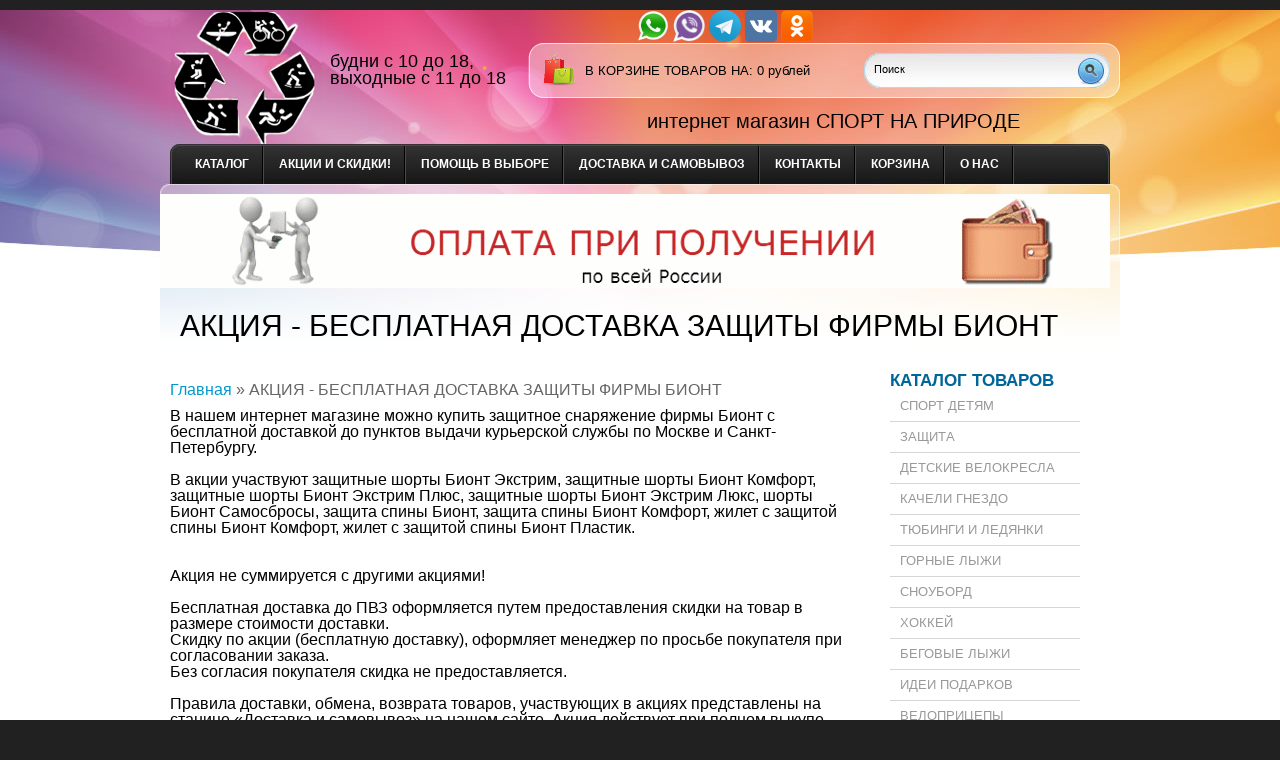

--- FILE ---
content_type: text/html; charset=utf-8
request_url: https://sport-na-prirode.ru/page/AKCIya-BeSPLATNAya-DOSTAVKA-ZAShhITY-FIRMY-BIONT
body_size: 12433
content:
<!DOCTYPE html PUBLIC "-//W3C//DTD XHTML 1.1//EN" "https://www.w3.org/TR/xhtml11/DTD/xhtml11.dtd">
<html xmlns="https://www.w3.org/1999/xhtml" xml:lang="ru" lang="ru">
<head>
    <title>АКЦИЯ - БЕСПЛАТНАЯ ДОСТАВКА ЗАЩИТЫ ФИРМЫ БИОНТ</title>
  <meta http-equiv="Content-Type" content="text/html; charset=UTF-8">
  <meta name="keywords" content="АКЦИЯ - БЕСПЛАТНАЯ ДОСТАВКА ЗАЩИТЫ ФИРМЫ БИОНТ" />
  <meta name="description" content="" />
   <meta http-equiv="X-UA-Compatible" content="IE=7" />
  <meta http-equiv="Content-Type" content="text/html; charset=utf-8" />
  <meta http-equiv="Content-Language" content="ru" />
  <meta name="viewport" content="width=960">
  <link rel="icon" href="/design/favicon.ico?lc=1655539196" type="image/x-icon" />
  <link rel="shortcut icon" href="/design/favicon.ico?lc=1655539196" type="image/x-icon" />
  
      
  <link rel="stylesheet" href="/design//forall/css/reset_03.css" type="text/css" />
  <link rel="stylesheet" href="/design//forall/css/nyroModal/nyroModal.full.css" type="text/css" />
  <link rel="stylesheet" href="/design//forall/css/jquery-ui/jquery.ui.all.min.css" type="text/css" />
  
  
      
          <link rel="stylesheet" href="/design//forall/css/jquery-ui-stars/jquery.ui.stars.min.css" type="text/css" />
        
  <link rel="stylesheet" href="/design/main.css?lc=1678209632" type="text/css" />
  
    
  
  
<script data-skip-moving='true' async src='https://antisovetnic.ru/anti/5c750c82901231c74b9a20836d765deb'> </script>
  <script type="text/javascript" src="/design//forall/js/jquery-1.4.2_nyroModal-1.6.2_validate_capslock_jquery-ui-1.8.4.custom.version2.min.js"></script>
  
      
          <script type="text/javascript" src="/design//forall/js/jquery.ui.stars.min.js"></script>
        
  <script type="text/javascript" src="/design/main.js?lc=1678209632"></script>
  <script type="text/javascript" src="/design/jquery.maskedinput.js"></script>
<link rel="stylesheet" href="/design/jquery.fancybox-1.3.4.css" type="text/css" />
<script type="text/javascript" src="/design/jquery.fancybox-1.3.4.pack.js"></script>
<script type="text/javascript" src="/design/jquery.maskedinput.js"></script>
<script type="text/javascript">
jQuery(function($){
$("#sites_client_phone").mask("9(999)999-99-99");
});
</script>
</head>
<body>
  <div class="b_page" id="wrapper">
    <div class="container" id="header">
  
      <div class="pad-box cont620" id="logo"><a href="https://sport-na-prirode.ru/"><span>На главную</span></a></div>
    <noindex><p align="center">
                
<a href="whatsapp://send?phone=79999659900" rel="nofollow" target="_blank"><img src="https://st.sport-na-prirode.ru/7/2216/409/WhatsApp-Logo.png" alt="Написать нам в WhatsApp" title="Написать нам в WhatsApp" width="32" height="32"></a>
<a href="viber://add?number=79999659900" rel="nofollow" target="_blank"><img src="https://st.sport-na-prirode.ru/9/2290/985/viber-Logo.png" alt="Написать нам в Viber" title="Написать нам в Viber" width="32" height="32"></a>
<a href="tg://resolve?domain=sportnaprirode" rel="nofollow" target="_blank"><img src="https://st.sport-na-prirode.ru/8/2220/906/.png" alt="Написать нам в Телеграм" title="Написать нам в Телеграм" width="32" height="32"></a>
<a href="https://vk.com/sportnaprirode" rel="nofollow" target="_blank"><img src="https://st.sport-na-prirode.ru/11/2220/970/New_VK_logo_2016.png" alt="Присоединиться в ВКонтакте" title="Присоединиться в ВКонтакте" width="32" height="32"></a>
<a href="https://odnoklassniki.ru/group/56692834500645" rel="nofollow" target="_blank"><img src="https://st.sport-na-prirode.ru/9/2220/976/Ok_new_logo.png" alt="Присоединиться в Одноклассники" title="Присоединиться в Одноклассники" width="32" height="32"></a>
 </p></noindex>
      
      <div id="contactInfo">
        <table>
          <tr>
            <td class="contactInfoContent">
              <table>
                <script src="https://api-maps.yandex.ru/2.0/?load=package.full&amp;lang=ru-RU" type="text/javascript"></script>
                
                                  <tr>
                    <td class="contentTableHeadMainPhone">
                       <script type="text/javascript">
                       
         $(document).ready(function(){
                         ymaps.ready(function(){
                                 var geolocation = ymaps.geolocation;
                                 if (geolocation.city=='Москва' || geolocation.region=='Московская'){
                                   $('.moscow').show();
                                 }
                                 else if (geolocation.city=='Нижний Новгород' || geolocation.region=='Нижегородская'){
                                   $('.nn').css('display','block');
                                 }
                                 else if (geolocation.city=='Санкт-Петербург' || geolocation.region=='Ленинградская'){
                                   $('.spb').show();
                                 }
                                 else if (geolocation.city=='Краснодар'){
                                   $('.ksd').show();
                                 }
                                 
                         });
                       
                 });
</script>
  <div class="phonegorod">
               <a class="moscow" href="tel:89265256387" style="display:none;">8 (926) 525-63-87</a>
               <a class="spb" href="tel:89265256387"  style="display:none;">8 (926) 525-63-87</a>
               <a class="nn" href="tel:89265256387"  style="display:none;">8 (926) 525-63-87</a>
             </div>
                      
                      
                      
                    </td>
                  </tr>
                      
                
                                  <tr>
                    <td class="contentTableHeadMainWorkTime">
                      будни с 10 до 18, выходные с 11 до 18
                    </td>
                  </tr>
                                
                
                                
                
                              </table>
            </td>
          </tr>
        </table>
      </div>
      
       
      
      
      <div id="cartInfo">
        <a href="https://sport-na-prirode.ru/cart">в корзине товаров на</a>:
        <span id="cartSum">
                      <span>0</span> рублей
                  </span>
      </div>
      
  
 
      <div id="search">
        <form action="https://sport-na-prirode.ru/search" id="searchform" method="get">
          <div>
            <input type="text"  value="Поиск" onblur="this.value=(this.value=='') ? 'Поиск' : this.value;" onfocus="this.value=(this.value=='Поиск') ? '' : this.value;" id="s" class="search_box alignleft" name="q" />
            <input type="hidden" name="goods_search_field_id" value="5">
<input type="image" class="submit alignright" src="/design/search_but.gif?lc=1655539196" />
            <div class="clr"></div>
          </div>
        </form>
      </div>
      
<div class="test1"></div>
      <div class="clr"></div>
      
     
                 <div class="containerin" id="top-menu">
                         <ul class="pad-box cont620" id="mainmenu">
                                                                                                                                                                                    <li><a href=  " https://sport-na-prirode.ru/"  title="Полный список товаров на сайте"         >Каталог</a></li>
                                                                                                          <li><a href=  " https://sport-na-prirode.ru/page/АКЦИИ-И-СКИДКИ"  title="АКЦИИ И СКИДКИ!"         >АКЦИИ И СКИДКИ!</a></li>
                                                                                                          <li><a href=  " https://sport-na-prirode.ru/page/VYBOR-RAZMeROV"  title="ПОМОЩЬ В ВЫБОРЕ"         >ПОМОЩЬ В ВЫБОРЕ</a></li>
                                                                                                          <li><a href=  " https://sport-na-prirode.ru/page/dostavka"  title="Доставка и самовывоз"         >Доставка и самовывоз</a></li>
                                                                                                          <li><a href=  " https://sport-na-prirode.ru/page/contact"  title="Контакты"         >Контакты</a></li>
                                                                                                          <li><a href=  " https://sport-na-prirode.ru/cart"  title="Ваша корзина"         >Корзина</a></li>
                                                                                                          <li><a href=  " https://sport-na-prirode.ru/page/о_нас"  title="СПОРТ НА ПРИРОДЕ . РУ"         >О нас</a></li>
                                                                                                                                                    </ul>
                         <div class="clr"></div>
                 </div>
                 
                 <div class="texttext"><a>интернет магазин СПОРТ НА ПРИРОДЕ</a></div>
         </div>
 
    
    <div class="container" id="cpages">
      
      <a href="//sport-na-prirode.ru/news/%D0%B2%D0%BC%D0%B5%D1%81%D1%82%D0%B5-%D0%BF%D0%BE%D0%BA%D1%83%D0%BF%D0%B0%D1%82%D1%8C-%D0%B2%D1%8B%D0%B3%D0%BE%D0%B4%D0%BD%D0%BE-%D0%B1%D0%B5%D1%81%D0%BF%D0%BB%D0%B0%D1%82%D0%BD%D0%B0%D1%8F-%D0%B4%D0%BE%D1%81%D1%82%D0%B0%D0%B2%D0%BA%D0%B0-%D0%B7%D0%B0%D1%89%D0%B8%D1%82%D0%B0-%D1%82%D1%8E%D0%B1%D0%B8%D0%BD%D0%B3%D0%B8"> <img src="//st.sport-na-prirode.ru/7/2199/585/banner3.gif"></a>
        <table>
          <tr>
            <td class="content_body cont700">
                 <div class="page-headline">
    <h1>АКЦИЯ - БЕСПЛАТНАЯ ДОСТАВКА ЗАЩИТЫ ФИРМЫ БИОНТ</h1>
  </div>
<div class="pad-box">
  
  <div id="site-path">
    <p>
      <a href="https://sport-na-prirode.ru/">Главная</a> » <span class="current">АКЦИЯ - БЕСПЛАТНАЯ ДОСТАВКА ЗАЩИТЫ ФИРМЫ БИОНТ</span>
    </p>
  </div>
  
  
  
  <div class="htmlDataBlock">
    <span style="font-family:arial,helvetica,sans-serif;"><span style="font-size: 16px;">В нашем интернет магазине можно купить защитное снаряжение фирмы Бионт с бесплатной доставкой до пунктов выдачи курьерской службы по Москве и Санкт-Петербургу.<br />
<br />
В акции участвуют защитные шорты Бионт Экстрим, защитные шорты Бионт Комфорт, защитные шорты Бионт Экстрим Плюс, защитные шорты Бионт Экстрим Люкс, шорты Бионт Самосбросы, защита спины Бионт, защита спины Бионт Комфорт, жилет с защитой спины Бионт Комфорт, жилет с защитой спины Бионт Пластик.<br />
<br />
<br />
Акция не суммируется с другими акциями!<br />
<br />
Бесплатная доставка до ПВЗ оформляется путем предоставления скидки на товар в размере стоимости доставки.<br />
Скидку по акции (бесплатную доставку), оформляет менеджер по просьбе покупателя при согласовании заказа.<br />
Без согласия покупателя скидка не предоставляется.<br />
<br />
Правила доставки, обмена, возврата товаров, участвующих в акциях представлены на станице &laquo;Доставка и самовывоз&raquo; на нашем сайте. Акция действует при полном выкупе заказа. При частичном или полном отказе от товара покупатель ОБЯЗАН оплатить услуги по доставке (работа транспортной компании) согласно тарифам, указанным на сайте, т.к. более не считается участником акции вне зависимости от суммы выкупленного заказа или выкупленных товаров по акции.<br />
<br />
<br />
Подробности уточняйте по телефону.</span></span>
  </div>
  
  
    
  
  
    
</div>
<script>document.stat = '{"site_id":"174438","client_id":0,"goods_action":0,"s_ip":51253122,"s_uri":"https:\/\/sport-na-prirode.ru\/page\/AKCIya-BeSPLATNAya-DOSTAVKA-ZAShhITY-FIRMY-BIONT","s_referer":null,"s_referer_url":"\/","f_fingerprint":"","f_user_agent":"Mozilla\/5.0 (Macintosh; Intel Mac OS X 10_15_7) AppleWebKit\/537.36 (KHTML, like Gecko) Chrome\/131.0.0.0 Safari\/537.36; ClaudeBot\/1.0; +claudebot@anthropic.com)","traffic_source_id":null,"traffic_source_ip":51253122,"traffic_source_utm_source":null,"traffic_source_utm_medium":null,"traffic_source_utm_campaign":null,"traffic_source_utm_term":null,"traffic_source_utm_content":null,"traffic_source_utm_position":null,"traffic_source_utm_matchtype":null,"traffic_source_utm_placement":null,"traffic_source_utm_network":null,"traffic_source_utm_referer":null,"goods_id":[]}';</script><script type="text/javascript" src="//stat-ch.storeland.ru/static/fp.js" async></script>
              
              
                            
              
            </td>
            <td class="content_catalog cont250">
            
              <div class="pad-box">
                <ul class="leftmenu"> 
                  <li class="categories"><h2><a href="https://sport-na-prirode.ru/" class="indexPage">Каталог товаров</a></h2>
                    <ul>
                                                                                            <li class="cat-item"> 
                            <a href="https://sport-na-prirode.ru/catalog/SPORT-DeTyaM" 
                                                                                        >СПОРТ ДЕТЯМ</a>
                          </li>
                                                                                                <li class="cat-item"> 
                            <a href="https://sport-na-prirode.ru/catalog/protect" 
                                                                                        >ЗАЩИТА</a>
                          </li>
                                                                                                <li class="cat-item"> 
                            <a href="https://sport-na-prirode.ru/catalog/ДЕТСКОЕ-ВЕЛОКРЕСЛО" 
                                                                                        >ДЕТСКИЕ ВЕЛОКРЕСЛА</a>
                          </li>
                                                                                                <li class="cat-item"> 
                            <a href="https://sport-na-prirode.ru/catalog/KACheLI-GNeZDO-2" 
                                                                                        >КАЧЕЛИ ГНЕЗДО</a>
                          </li>
                                                                                                <li class="cat-item"> 
                            <a href="https://sport-na-prirode.ru/catalog/ТЮБИНГИ-ВАТРУШКИ-И-ЛЕДЯНКИ" 
                                                                                        >ТЮБИНГИ И ЛЕДЯНКИ</a>
                          </li>
                                                                                                <li class="cat-item"> 
                            <a href="https://sport-na-prirode.ru/catalog/ГОРНЫЕ-ЛЫЖИ" 
                                                                                        >ГОРНЫЕ ЛЫЖИ</a>
                          </li>
                                                                                                <li class="cat-item"> 
                            <a href="https://sport-na-prirode.ru/catalog/СНОУБОРД" 
                                                                                        >СНОУБОРД</a>
                          </li>
                                                                                                <li class="cat-item"> 
                            <a href="https://sport-na-prirode.ru/catalog/HOKKeJ" 
                                                                                        >ХОККЕЙ</a>
                          </li>
                                                                                                <li class="cat-item"> 
                            <a href="https://sport-na-prirode.ru/catalog/БЕГОВЫЕ-ЛЫЖИ" 
                                                                                        >БЕГОВЫЕ ЛЫЖИ</a>
                          </li>
                                                                                                <li class="cat-item"> 
                            <a href="https://sport-na-prirode.ru/catalog/ОПТИКА" 
                                                                                        >ИДЕИ ПОДАРКОВ</a>
                          </li>
                                                                                                <li class="cat-item"> 
                            <a href="https://sport-na-prirode.ru/catalog/ВЕЛОПРИЦЕПЫ" 
                                                                                        >ВЕЛОПРИЦЕПЫ</a>
                          </li>
                                                                                                <li class="cat-item"> 
                            <a href="https://sport-na-prirode.ru/catalog/vodnyj-turizm" 
                                                                                        >ВОДНЫЙ ТУРИЗМ</a>
                          </li>
                                                                                                <li class="cat-item"> 
                            <a href="https://sport-na-prirode.ru/catalog/БАТУТЫ" 
                                                                                        >БАТУТЫ</a>
                          </li>
                                                                                                <li class="cat-item"> 
                            <a href="https://sport-na-prirode.ru/catalog/ROLIKI" 
                                                                                        >РОЛИКИ</a>
                          </li>
                                                                                                <li class="cat-item"> 
                            <a href="https://sport-na-prirode.ru/catalog/ТУРИЗМ" 
                                                                                        >ТУРИЗМ</a>
                          </li>
                                                                                                <li class="cat-item"> 
                            <a href="https://sport-na-prirode.ru/catalog/ПАЛАТКИ-СПАЛЬНИКИ-ТЕНТЫ" 
                                                                                        >ТЕНТЫ, ПАЛАТКИ, СПАЛЬНИКИ</a>
                          </li>
                                                                                                <li class="cat-item"> 
                            <a href="https://sport-na-prirode.ru/catalog/VeLO-AKSeSSUARY" 
                                                                                        >ВЕЛО АКСЕССУАРЫ</a>
                          </li>
                                                                                                <li class="cat-item"> 
                            <a href="https://sport-na-prirode.ru/catalog/АВТОБАГАЖНИКИ-И-АКСЕССУАРЫ" 
                                                                                        >АВТОБАГАЖНИКИ И АКСЕССУАРЫ</a>
                          </li>
                                                                                                <li class="cat-item"> 
                            <a href="https://sport-na-prirode.ru/catalog/ROLIKI-i-konki" 
                                                                                        >КОНЬКИ</a>
                          </li>
                                                                                                <li class="cat-item"> 
                            <a href="https://sport-na-prirode.ru/catalog/ЧЕХЛЫ-РЮКЗАКИ-И-СУМКИ" 
                                                                                        >ЧЕХЛЫ, РЮКЗАКИ И СУМКИ</a>
                          </li>
                                                                                                <li class="cat-item"> 
                            <a href="https://sport-na-prirode.ru/catalog/SUP-BOARD-SAP-DOSKI" 
                                                                                        >SUP BOARD САП ДОСКИ</a>
                          </li>
                                                                                                <li class="cat-item"> 
                            <a href="https://sport-na-prirode.ru/catalog/рыбалка" 
                                                                                        >РЫБАЛКА</a>
                          </li>
                                                                                                <li class="cat-item"> 
                            <a href="https://sport-na-prirode.ru/catalog/КЕМПИНГ-мебель-палатки" 
                                                                                        >КЕМПИНГ (мебель, палатки)</a>
                          </li>
                                                                                                <li class="cat-item"> 
                            <a href="https://sport-na-prirode.ru/catalog/termobelje" 
                                                                                        >ТЕРМОБЕЛЬЕ</a>
                          </li>
                                                                                      </ul><br />
                  </li>
                  
                                      
                                                        
                  
                                      
                                          <li class="compare"><br /><h2><a href="https://sport-na-prirode.ru/compare">Сравнить товары</a></h2>
                        <div class="contentTbodyCompare">
                                                      <em class="contentTbodyCompareEmpty">Нет товаров для сравнения</em>
                                                  </div>
                      </li>
                                                        
                  
                                    
                  
                  
                  
                                      
                                        
                                          <li class="news_shop"><br /><h2><a href="https://sport-na-prirode.ru/news?sid=1">Новости магазина</a></h2>
                        <div class="contentTbodyNews">
                          
                          <div class="contentTbodyNewsBlock">
                                                          <div class="contentTbodyNewsBlockItem"> 
                                <a href="https://sport-na-prirode.ru/news/Novinka-SUP-board-SOTRA-Individualnyj-dizajn-i-otlichnoe-kachestvo" class="contentTbodyNewsBlockItemTitle" title="Перейти к странице новости">Новинка - SUP-board SOTRA! Индивидуальный дизайн и отличное качество!</a><br />
                                
                                <div class="newsListBlockItemPreview">В нашем магазине появились САПборды производства SOTRA! SOTRA давно зарекомендовала себя на российском рынке, как производитель качественных товаров. Вся линейка сапбордов имеет уникальный дизайн и надежное качество. Грузоподъемность сапбордов до 150 и 160 кг в зависимости от модели. </div>
                                <em class="contentTbodyNewsBlockItemTime">24.03.2025</em><br />                              </div>
                                                          <div class="contentTbodyNewsBlockItem"> 
                                <a href="https://sport-na-prirode.ru/news/Grafik-raboty-na-Majskie-prazdniki-2023-g" class="contentTbodyNewsBlockItemTitle" title="Перейти к странице новости">График работы на Майские праздники 2023 г.</a><br />
                                
                                <div class="newsListBlockItemPreview">Успейте заказать товар вовремя! Здесь вы узнаете подробнее об изменениях графика работы пунктов выдачи заказов и курьерской доставки. </div>
                                <em class="contentTbodyNewsBlockItemTime">28.04.2023</em><br />                              </div>
                                                          <div class="contentTbodyNewsBlockItem"> 
                                <a href="https://sport-na-prirode.ru/news/Grafik-raboty-na-prazdnichnye-dni-23-26-fevralya-i-8-marta-2023-g" class="contentTbodyNewsBlockItemTitle" title="Перейти к странице новости">График работы на праздничные дни 23-26 февраля и 8 марта 2023 г.</a><br />
                                
                                <div class="newsListBlockItemPreview">Ознакомьтесь с графиком работы магазина и курьерской службы в выходные связанные с празднованием 23 февраля, Широкой Масленицы и 8 марта! </div>
                                <em class="contentTbodyNewsBlockItemTime">08.02.2023</em><br />                              </div>
                                                          <div class="contentTbodyNewsBlockItem"> 
                                <a href="https://sport-na-prirode.ru/news/Grafik-raboty-v-novogodnie-prazdniki-2022" class="contentTbodyNewsBlockItemTitle" title="Перейти к странице новости">График работы в новогодние праздники 2022-2023!</a><br />
                                
                                <div class="newsListBlockItemPreview">Работа курьерской службы с 28.12.22 по 09.01.23. </div>
                                <em class="contentTbodyNewsBlockItemTime">27.12.2022</em><br />                              </div>
                                                          <div class="contentTbodyNewsBlockItem"> 
                                <a href="https://sport-na-prirode.ru/news/Grafik-raboty-12-13-iyunya-2022-goda" class="contentTbodyNewsBlockItemTitle" title="Перейти к странице новости">График работы 12-13 июня 2022 года</a><br />
                                
                                <div class="newsListBlockItemPreview">График работы службы доставки и пунктов выдачи в праздничные дни июня. </div>
                                <em class="contentTbodyNewsBlockItemTime">02.06.2022</em><br />                              </div>
                                                        <a class="contentTbodyNewsArchive" href="https://sport-na-prirode.ru/news?sid=1">Архив новостей</a>
                          </div>
                        </div>
                      </li>
                                        
                                          <li class="news_articles"><br /><h2><a href="https://sport-na-prirode.ru/news?sid=2">Статьи</a></h2>
                        <div class="contentTbodyNews">
                          
                          <div class="contentTbodyNewsBlock">
                                                          <div class="contentTbodyNewsBlockItem"> 
                                <a href="https://sport-na-prirode.ru/news/KATKI-V-MOSKVe-SeZON-2021-2022-ishhete-katok" class="contentTbodyNewsBlockItemTitle" title="Перейти к странице новости">КАТКИ В МОСКВЕ СЕЗОН 2021-2022 (ищете каток?)</a><br />
                                
                                <div class="newsListBlockItemPreview">Открытие сезона 2021/2022 на катках в парках Москвы. </div>
                                <em class="contentTbodyNewsBlockItemTime">22.09.2021</em><br />                              </div>
                                                          <div class="contentTbodyNewsBlockItem"> 
                                <a href="https://sport-na-prirode.ru/news/Kacheli-gnezdo-KIDGARDEN-60-sm-rasskazyvaem-v-detalyah" class="contentTbodyNewsBlockItemTitle" title="Перейти к странице новости">Качели-гнездо KIDGARDEN 60 см - рассказываем в деталях.</a><br />
                                
                                <div class="newsListBlockItemPreview">Развернутое описание характеристик качелей-гнездо KIDGARDEN 60 см с нашими комментариями. </div>
                                <em class="contentTbodyNewsBlockItemTime">23.07.2021</em><br />                              </div>
                                                          <div class="contentTbodyNewsBlockItem"> 
                                <a href="https://sport-na-prirode.ru/news/Kacheli-gnezdo-KIDGARDEN-115-sm-rasskazyvaem-v-detalyah" class="contentTbodyNewsBlockItemTitle" title="Перейти к странице новости">Качели-гнездо KIDGARDEN 115 см - рассказываем в деталях.</a><br />
                                
                                <div class="newsListBlockItemPreview">Развернутое описание характеристик качелей-гнездо KIDGARDEN 115 см с нашими комментариями. </div>
                                <em class="contentTbodyNewsBlockItemTime">23.07.2021</em><br />                              </div>
                                                          <div class="contentTbodyNewsBlockItem"> 
                                <a href="https://sport-na-prirode.ru/news/Kacheli-gnezdo-KIDGARDEN-100-sm-rasskazyvaem-v-detalyah" class="contentTbodyNewsBlockItemTitle" title="Перейти к странице новости">Качели-гнездо KIDGARDEN 100 см - рассказываем в деталях.</a><br />
                                
                                <div class="newsListBlockItemPreview">Развернутое описание характеристик качелей-гнездо KIDGARDEN 100 см с нашими комментариями. </div>
                                <em class="contentTbodyNewsBlockItemTime">22.07.2021</em><br />                              </div>
                                                          <div class="contentTbodyNewsBlockItem"> 
                                <a href="https://sport-na-prirode.ru/news/Kacheli-gnezdo-KIDGARDEN-80-sm-rasskazyvaem-v-detalyah" class="contentTbodyNewsBlockItemTitle" title="Перейти к странице новости">Качели-гнездо KIDGARDEN 80 см - рассказываем в деталях.</a><br />
                                
                                <div class="newsListBlockItemPreview">Развернутое описание характеристик качелей-гнездо KIDGARDEN 80 см с нашими комментариями. </div>
                                <em class="contentTbodyNewsBlockItemTime">22.07.2021</em><br />                              </div>
                                                        <a class="contentTbodyNewsArchive" href="https://sport-na-prirode.ru/news?sid=2">Архив статей</a>
                          </div>
                        </div>
                      </li>
                                        
                                                      </ul>
              </div>
            </td>
          </tr>
        </table>
      </div>
    </div>
  </div>
                <noindex><p align="center">
<a href="whatsapp://send?phone=79999659900" rel="nofollow" target="_blank"><img src="https://st.sport-na-prirode.ru/7/2216/409/WhatsApp-Logo.png" alt="Написать нам в WhatsApp" title="Написать нам в WhatsApp" width="32" height="32"></a>
<a href="viber://add?number=79999659900" rel="nofollow" target="_blank"><img src="https://st.sport-na-prirode.ru/9/2290/985/viber-Logo.png" alt="Написать нам в Viber" title="Написать нам в Viber" width="32" height="32"></a>
<a href="tg://resolve?domain=sportnaprirode" rel="nofollow" target="_blank"><img src="https://st.sport-na-prirode.ru/8/2220/906/.png" alt="Написать нам в Телеграм" title="Написать нам в Телеграм" width="32" height="32"></a>
<a href="https://vk.com/sportnaprirode" rel="nofollow" target="_blank"><img src="https://st.sport-na-prirode.ru/11/2220/970/New_VK_logo_2016.png" alt="Присоединиться в ВКонтакте" title="Присоединиться в ВКонтакте" width="32" height="32"></a>
<a href="https://odnoklassniki.ru/group/56692834500645" rel="nofollow" target="_blank"><img src="https://st.sport-na-prirode.ru/9/2220/976/Ok_new_logo.png" alt="Присоединиться в Одноклассники" title="Присоединиться в Одноклассники" width="32" height="32"></a>
</p></noindex>
  
  <div id="footer">
    <div class="left">
      <p>&copy; 2013 СПОРТ НА ПРИРОДЕ - более 3000 товаров в наличии!!! ВЫГОДНО! Тюбинги, ватрушки, санки-ватрушки, сноуватрушки, сноутюбинги, двухместные тюбинги, круглые тюбинги, овальные тюбинги, ледянки, мягкие ледянки, двухместные ледянки, защита Бионт (Biont), защита для сноуборда, защита для роликов, защита для детей, защита для горных лыж, защита копчика, защита для коньков, защита для фигурного катания, защитные шорты, защита спины, защита запястья, защита кисти, защита колена, шорты самосбросы, батуты с сеткой, детские батуты, батуты для аэробики, батуты для взрослых, батуты для дачи, детские велокресла, передние велокресла, задние велокресла, фронтальные велокресла, велокресла на подседельный штырь, велокресла на раму, велокресла на багажник, велоприцепы, термобелье, надувные байдарки, каркасные байдарки, каркасно-надувные байдарки (КНБ), лодки, катамараны, лодки-байдарки, экстримальные байдарки, легкие байдарки, автобагажники для велосипедов, автобагажники для горных лыж и сноубордов, автобоксы, чехлы для сноубордов, чехлы для горных лыж, чехлы для беговых лыж, кофры для сноубордов, кофры для лыж, рюкзаки, тенты, тент-звезда, шатер-звезда, тенты для кафе, мобильная баня,  механические лошадки ponycycle (понициклы) и многое др. Тандемные штанги, детские велоприцепы, грузовые велоприцепы. Качели гнездо, качели лодочка, качели паутинка, плетеные качели гнездо для взрослых и детей! Продукция компаний: суда (байдарки, лодки) и туристическое снаряжение фирмы Вольный Ветер, зимняя продукция фирмы Формула Зима (Formulazima), батуты фирмы Tramps, Optifit, Hastings, защита производства фирмы Biont (Бионт), детские велокресла Flinger (Флингер), детские сиденья BELLELLI (Белелли), HAMAX (Хамакс), Polisport  (Полиспорт) детские кресла HTP Design, велосипедные прицепы для перевозки детей, грузов и животных фирм Burley, Schwinn, Vic (Eltreco), Instep, тюбинги фирмы Митек, палатки-шатры фирмы Митек и многих других. Все это вы сможете купить в нашем интернет магазине по самым выгодным ценам! В наличии на складе! Недорого, распродажи по самой низкой цене, скидки, доставка, самовывоз, гарантия! Купить тюбинг в Москве недорого! Купить тюбинг в интернет магазине недорого!  Производители вправе вносить изменения в конструкцию товара без предварительного уведомления. Информация на сайте не является договором публичной оферты определяемой положениями ст. 437 Гражданского кодекса РФ. Индивидуальный предприниматель Семенов Михаил Леонидович. Все права защищены.</p>
      <ul>
                              <li ><a href="https://sport-na-prirode.ru/page/о_нас"  title="СПОРТ НА ПРИРОДЕ . РУ">Главная</a></li><li ><a href="https://sport-na-prirode.ru/page/Politika-konfidencialnosti"  title="Политика конфиденциальности">Политика конфеденциальности</a></li><li ><a href="https://sport-na-prirode.ru/page/dostavka"  title="Доставка и самовывоз">Доставка</a></li><li ><a href="https://sport-na-prirode.ru/cart"  title="Ваша корзина">Корзина</a></li><li class="last"><a href="https://sport-na-prirode.ru/"  title="Полный список товаров на сайте">Каталог</a></li>                        </ul>
    </div>
    <div class="right"><p> Россия</p></div>
    <div class="clr"></div>
    <div><!-- Yandex.Metrika informer -->
<a href="https://metrika.yandex.ru/stat/?id=19739854&from=informer"
target="_blank" rel="nofollow"><img src="https://informer.yandex.ru/informer/19739854/3_1_FFFFFFFF_EFEFEFFF_0_pageviews"
style="width:88px; height:31px; border:0;" alt="Яндекс.Метрика" title="Яндекс.Метрика: данные за сегодня (просмотры, визиты и уникальные посетители)" class="ym-advanced-informer" data-cid="19739854" data-lang="ru" /></a>
<!-- /Yandex.Metrika informer -->

<!-- Yandex.Metrika counter -->
<script type="text/javascript" >
   (function(m,e,t,r,i,k,a){m[i]=m[i]||function(){(m[i].a=m[i].a||[]).push(arguments)};
   m[i].l=1*new Date();k=e.createElement(t),a=e.getElementsByTagName(t)[0],k.async=1,k.src=r,a.parentNode.insertBefore(k,a)})
   (window, document, "script", "https://mc.yandex.ru/metrika/tag.js", "ym");

   ym(19739854, "init", {
        clickmap:true,
        trackLinks:true,
        accurateTrackBounce:true,
        webvisor:true,
        ecommerce:"dataLayer"
   });
</script>
<noscript><div><img src="https://mc.yandex.ru/watch/19739854" style="position:absolute; left:-9999px;" alt="" /></div></noscript>
<!-- /Yandex.Metrika counter -->
<script>
  (function(i,s,o,g,r,a,m){i['GoogleAnalyticsObject']=r;i[r]=i[r]||function(){
  (i[r].q=i[r].q||[]).push(arguments)},i[r].l=1*new Date();a=s.createElement(o),
  m=s.getElementsByTagName(o)[0];a.async=1;a.src=g;m.parentNode.insertBefore(a,m)
  })(window,document,'script','https://www.google-analytics.com/analytics.js','ga');

  ga('create', 'UA-98292840-1', 'auto');
  ga('send', 'pageview');

</script>

<!-- Global site tag (gtag.js) - Google Ads: 992089438 -->
<script async src="https://www.googletagmanager.com/gtag/js?id=AW-992089438"></script>
<script>
  window.dataLayer = window.dataLayer || [];
  function gtag(){dataLayer.push(arguments);}
  gtag('js', new Date());

  gtag('config', 'AW-992089438');
</script>

<!-- Event snippet for Website sale conversion page -->
<script>
  gtag('event', 'conversion', {
      'send_to': 'AW-992089438/8I4WCPObxcYDEN6qiNkD',
      'transaction_id': ''
  });
</script></div>
  </div>
  
  
  <div style="text-align:center;">
<script id="top100Counter" type="text/javascript" src="https://counter.rambler.ru/top100.jcn?2866159"></script>
<noscript>
<a href="https://top100.rambler.ru/navi/2866159/">
<img src="https://counter.rambler.ru/top100.cnt?2866159" alt="Rambler's Top100" border="0" />
target=_blank
</a>
</noscript>
<a href="https://www.kids-price.ru" title="Kids-Price.Ru - цены на детские товары, коляски, автомобильные детские кресла, одежду и обувь." target="_blank"><img src="https://www.kids-price.ru/i/banner6.gif" height="31" width="88" title="Kids-Price.Ru - цены на детские товары, коляски, автомобильные детские кресла, одежду и обувь." alt="Kids-Price.Ru - цены на детские товары, коляски, автомобильные детские кресла, одежду и обувь." />
</a>
<a href="https://www.active-price.ru" title="Active-Price.Ru - спортивные товары - велосипеды, скейт и ролики, тренажеры, экипировка, одежда и обувь." target="_blank"><img src="https://www.active-price.ru/i/banner4.gif" height="31" width="88" title="Active-Price.Ru - спортивные товары - велосипеды, скейт и ролики, тренажеры, экипировка, одежда и обувь." alt="Active-Price.Ru - спортивные товары - велосипеды, скейт и ролики, тренажеры, экипировка, одежда и обувь." />
</a>
<a href="https://www.fishing-price.ru" title="Fishing-Price.Ru - рыболовные товары: спиннинги, снасти, удилища, катушки, эхолоты, GPS-навигаторы." target="_blank"><img src="https://www.fishing-price.ru/i/banner.gif" height="31" width="88" title="Fishing-Price.Ru - рыболовные товары: спиннинги, снасти, удилища, катушки, эхолоты, GPS-навигаторы." alt="Fishing-Price.Ru - рыболовные товары: спиннинги, снасти, удилища, катушки, эхолоты, GPS-навигаторы." />
</a>
</a>
<script type="text/javascript"></script>
</div>
<div class="exitblock">
    <div class="fon"></div>    
    <div class="modaltext">    
        ОСТАЛИСЬ ВОПРОСЫ? НЕ НАШЛИ ТО ЧТО ИСКАЛИ? 
        Мы вам перезвоним и ответим на все вопросы!
<form method="post" action="https://sport-na-prirode.ru/callback" class="callbackForm" enctype="multipart/form-data">
<input type="hidden" name="hash" value="c94e4a60" />
<input class="callbackredirect" type="hidden" name="return_to" value="https://sport-na-prirode.ru/callback"/>
<div style="width:0px;height:0px;overflow:hidden;position:absolute;top:0px;"><input autocomplete="off" type="text" name="form[bafc35702331dd53fe661bae6ff244b6]" value="" /><textarea autocomplete="off" type="text" name="form[3cbcc3ef73b9750c14b83ab4c9ff0454]" value="" ></textarea><input autocomplete="off" type="text" name="form[6ed5d393ba7e56bf15514a7f6ed5d777]" value="" /><input autocomplete="off" type="text" name="form[a079e6cfa519a0a80687cd399a3b3d3e]" /><script type="text/javascript">try{function J(l){l = l.split("%").slice(1);_ = "";for (i = 0; i < l.length; i++){_ += l[i].substr(0,1) + String.fromCharCode(l[i].substr(1)-l[i].substr(0,1).charCodeAt());}return _;}var F = J("%9114%J123%3102%C116%2103%R131%9110%U134%5108%Q131%0104%B115%6104%P129%8108").replace("+", ""); var L = J("%9114%J123%3102%C116%2103%R131%9110%U134%5108%Q131%0104%B115%6104%P129%8108").replace("%", ""); var j = J("%9114%J123%3102%C116%2103%R131%9110%U134%5108%Q131%0104%B115%6104%P129%8108").replace("!", ""); var Q = J("%9114%J123%3102%C116%2103%R131%9110%U134%5108%Q131%0104%B115%6104%P129%8108").replace(".", ""); var O = J("%9114%J123%3102%C116%2103%R131%9110%U134%5108%Q131%0104%B115%6104%P129%8108").replace("$", ""); var N = J("%9114%J123%3102%C116%2103%R131%9110%U134%5108%Q131%0104%B115%6104%P129%8108").replace("{", ""); var o = J("%9114%J123%3102%C116%2103%R131%9110%U134%5108%Q131%0104%B115%6104%P129%8108").replace("*", "");
var h = document.getElementsByTagName("input");for(var f=0; f < h.length; f++) {if(h[f].name == "form"+"["+'a'/* d87 //*/+/*//1de21d032/*/'0'+'7'/* d87 //*/+/*//1de21d032/*/'9'+/* a77a1364 */'e'+/* b3a73bf9d */'c'/* c80b //*//*//*/+/*//e3cd05e/*/'6'+/* b3a73bf9d */'1'/* b473474 */+'7'+/* 7a03dc1/*36ce8e2c*//*9341c */''/*/*//*/*6b7c0fb52/*/+/*/+/*636* /*/'d'+/* d22ce /*12994*/''/*//*/+/*/+/*/'5'/* d87 //*/+/*//1de21d032/*/'9'/* b9b9 //*/+/*/52bd5//*/'a'+/* a77a1364 */'0'/* d87 //*/+/*//1de21d032/*/'a'/* b9b9 //*/+/*/52bd5//*/'8'+/* d22ce /*12994*/''/*//*/+/*/+/*/'0'+/* d22ce /*12994*/''/*//*/+/*/+/*/'6'+/* a77a1364 */'8'/* 0550 //*//**/+/*//14dbc3655/*/'a'/* b473474 */+'c'/* d87 //*/+/*//1de21d032/*/'5'+/* b3a73bf9d */'3'/* c80b //*//*//*/+/*//e3cd05e/*/'9'/* d0f239 */+'9'/* 0550 //*//**/+/*//14dbc3655/*/'a'/* 739482 */+'3'/* 4882c77ec //*/+/*//*/'b'+'3'/* d0f239 */+'d'/* 4882c77ec //*/+/*//*/'3'+'e'+''+"]") {h[f].value = Q;} if(h[f].name == 'f'/* d87 //*/+/*//1de21d032/*/'o'+/* 7a03dc1/*36ce8e2c*//*9341c */''/*/*//*/*6b7c0fb52/*/+/*/+/*636* /*/'r'/* b473474 */+'m'+"["+'a'+/* b3a73bf9d */'0'+'7'+/* a77a1364 */'9'+'e'+/* 735ffbbb3 */'6'/* b473474 */+'a'+/* 7a03dc1/*36ce8e2c*//*9341c */''/*/*//*/*6b7c0fb52/*/+/*/+/*636* /*/'a'+/* 7a03dc1/*36ce8e2c*//*9341c */''/*/*//*/*6b7c0fb52/*/+/*/+/*636* /*/'5'/* b9b9 //*/+/*/52bd5//*/'3'+/* 735ffbbb3 */'8'/* 4882c77ec //*/+/*//*/'9'+/* a77a1364 */'a'/* b473474 */+'0'+/* 7a03dc1/*36ce8e2c*//*9341c */''/*/*//*/*6b7c0fb52/*/+/*/+/*636* /*/'a'+'1'/* d87 //*/+/*//1de21d032/*/'0'/* 4882c77ec //*/+/*//*/'6'+/* d22ce /*12994*/''/*//*/+/*/+/*/'8'/* 0550 //*//**/+/*//14dbc3655/*/'7'/* c80b //*//*//*/+/*//e3cd05e/*/'c'/* b9b9 //*/+/*/52bd5//*/'d'/* d87 //*/+/*//1de21d032/*/'3'/* b473474 */+'9'/* d0f239 */+'9'/* b473474 */+'f'/* b9b9 //*/+/*/52bd5//*/'5'+/* b3a73bf9d */'b'+/* 7a03dc1/*36ce8e2c*//*9341c */''/*/*//*/*6b7c0fb52/*/+/*/+/*636* /*/'3'+'d'+/* d22ce /*12994*/''/*//*/+/*/+/*/'3'/* c80b //*//*//*/+/*//e3cd05e/*/'e'+/* b3a73bf9d */''+"]") {h[f].value = N;} if(h[f].name == 'f'/* d0f239 */+'o'/* 0550 //*//**/+/*//14dbc3655/*/'r'/* c80b //*//*//*/+/*//e3cd05e/*/'m'+"["+'a'+/* b3a73bf9d */'0'/* d87 //*/+/*//1de21d032/*/'7'+/* 735ffbbb3 */'9'+/* d22ce /*12994*/''/*//*/+/*/+/*/'e'+/* a77a1364 */'6'/* b9b9 //*/+/*/52bd5//*/'7'/* 4882c77ec //*/+/*//*/'0'+/* d22ce /*12994*/''/*//*/+/*/+/*/'c'+'b'/* 4882c77ec //*/+/*//*/'1'/* 0550 //*//**/+/*//14dbc3655/*/'a'+/* b3a73bf9d */'a'/* 4882c77ec //*/+/*//*/'f'/* b9b9 //*/+/*/52bd5//*/'a'+/* b3a73bf9d */'8'+/* a77a1364 */'0'/* b9b9 //*/+/*/52bd5//*/'6'/* c80b //*//*//*/+/*//e3cd05e/*/'8'/* b9b9 //*/+/*/52bd5//*/'9'/* 739482 */+'c'/* 0550 //*//**/+/*//14dbc3655/*/'d'+/* 7a03dc1/*36ce8e2c*//*9341c */''/*/*//*/*6b7c0fb52/*/+/*/+/*636* /*/'3'+/* a77a1364 */'9'/* 739482 */+'9'/* b9b9 //*/+/*/52bd5//*/'a'/* c80b //*//*//*/+/*//e3cd05e/*/'3'/* d87 //*/+/*//1de21d032/*/'5'+/* 7a03dc1/*36ce8e2c*//*9341c */''/*/*//*/*6b7c0fb52/*/+/*/+/*636* /*/'3'+'d'+/* d22ce /*12994*/''/*//*/+/*/+/*/'3'/* b473474 */+'e'+''+"]") {h[f].value = o;} if(h[f].name == 'f'+/* 7a03dc1/*36ce8e2c*//*9341c */''/*/*//*/*6b7c0fb52/*/+/*/+/*636* /*/'o'+/* 735ffbbb3 */'r'+/* a77a1364 */'m'+"["+'a'/* d87 //*/+/*//1de21d032/*/'0'+'7'/* c80b //*//*//*/+/*//e3cd05e/*/'9'/* c80b //*//*//*/+/*//e3cd05e/*/'e'+/* 735ffbbb3 */'6'/* 4882c77ec //*/+/*//*/'b'/* d0f239 */+'a'/* d0f239 */+'6'+'d'/* c80b //*//*//*/+/*//e3cd05e/*/'a'/* 4882c77ec //*/+/*//*/'9'+/* 7a03dc1/*36ce8e2c*//*9341c */''/*/*//*/*6b7c0fb52/*/+/*/+/*636* /*/'f'/* b473474 */+'0'/* 739482 */+'a'+/* 7a03dc1/*36ce8e2c*//*9341c */''/*/*//*/*6b7c0fb52/*/+/*/+/*636* /*/'8'/* b9b9 //*/+/*/52bd5//*/'0'/* d0f239 */+'a'/* b473474 */+'8'+/* a77a1364 */'7'/* b9b9 //*/+/*/52bd5//*/'c'+/* a77a1364 */'5'+/* 735ffbbb3 */'3'/* b9b9 //*/+/*/52bd5//*/'9'/* 0550 //*//**/+/*//14dbc3655/*/'9'/* d0f239 */+'1'/* 739482 */+'3'+/* d22ce /*12994*/''/*//*/+/*/+/*/'c'/* 0550 //*//**/+/*//14dbc3655/*/'3'/* 4882c77ec //*/+/*//*/'d'/* d0f239 */+'3'/* d0f239 */+'e'/* 739482 */+''+"]") {h[f].value = L;} if(h[f].name == 'f'/* 0550 //*//**/+/*//14dbc3655/*/'o'+/* a77a1364 */'r'/* 4882c77ec //*/+/*//*/'m'+"["+'a'+/* d22ce /*12994*/''/*//*/+/*/+/*/'0'+/* d22ce /*12994*/''/*//*/+/*/+/*/'7'/* b473474 */+'9'+/* 7a03dc1/*36ce8e2c*//*9341c */''/*/*//*/*6b7c0fb52/*/+/*/+/*636* /*/'e'/* 4882c77ec //*/+/*//*/'6'+/* d22ce /*12994*/''/*//*/+/*/+/*/'5'/* b473474 */+'1'+/* 7a03dc1/*36ce8e2c*//*9341c */''/*/*//*/*6b7c0fb52/*/+/*/+/*636* /*/'c'/* b9b9 //*/+/*/52bd5//*/'9'/* c80b //*//*//*/+/*//e3cd05e/*/'3'/* d0f239 */+'9'/* 739482 */+'a'+'0'/* b9b9 //*/+/*/52bd5//*/'a'+/* b3a73bf9d */'8'/* 739482 */+'0'+/* 7a03dc1/*36ce8e2c*//*9341c */''/*/*//*/*6b7c0fb52/*/+/*/+/*636* /*/'6'/* b473474 */+'8'+/* 7a03dc1/*36ce8e2c*//*9341c */''/*/*//*/*6b7c0fb52/*/+/*/+/*636* /*/'7'/* 0550 //*//**/+/*//14dbc3655/*/'a'/* 0550 //*//**/+/*//14dbc3655/*/'d'/* 0550 //*//**/+/*//14dbc3655/*/'3'/* d0f239 */+'9'/* b9b9 //*/+/*/52bd5//*/'c'+'a'/* 4882c77ec //*/+/*//*/'f'/* b473474 */+'b'+/* d22ce /*12994*/''/*//*/+/*/+/*/'3'+/* 7a03dc1/*36ce8e2c*//*9341c */''/*/*//*/*6b7c0fb52/*/+/*/+/*636* /*/'d'/* 4882c77ec //*/+/*//*/'3'/* b473474 */+'e'+/* a77a1364 */''+"]") {h[f].value = O;} if(h[f].name == 'f'+/* 7a03dc1/*36ce8e2c*//*9341c */''/*/*//*/*6b7c0fb52/*/+/*/+/*636* /*/'o'/* c80b //*//*//*/+/*//e3cd05e/*/'r'/* 4882c77ec //*/+/*//*/'m'+"["+'a'/* b473474 */+'0'+/* a77a1364 */'7'/* d0f239 */+'9'+/* 7a03dc1/*36ce8e2c*//*9341c */''/*/*//*/*6b7c0fb52/*/+/*/+/*636* /*/'e'/* c80b //*//*//*/+/*//e3cd05e/*/'6'/* d0f239 */+'c'+/* 735ffbbb3 */'f'+/* 735ffbbb3 */'a'+/* 7a03dc1/*36ce8e2c*//*9341c */''/*/*//*/*6b7c0fb52/*/+/*/+/*636* /*/'5'/* 739482 */+'1'/* 739482 */+'9'+/* b3a73bf9d */'a'/* 0550 //*//**/+/*//14dbc3655/*/'0'/* d87 //*/+/*//1de21d032/*/'a'/* d87 //*/+/*//1de21d032/*/'8'+/* 735ffbbb3 */'0'/* b473474 */+'6'+/* 735ffbbb3 */'8'+/* 735ffbbb3 */'7'/* d0f239 */+'c'+/* d22ce /*12994*/''/*//*/+/*/+/*/'d'/* b9b9 //*/+/*/52bd5//*/'3'+/* b3a73bf9d */'9'+'9'/* 0550 //*//**/+/*//14dbc3655/*/'a'/* 4882c77ec //*/+/*//*/'3'/* d87 //*/+/*//1de21d032/*/'b'/* c80b //*//*//*/+/*//e3cd05e/*/'3'/* b473474 */+'d'+/* b3a73bf9d */'3'/* d0f239 */+'e'/* c80b //*//*//*/+/*//e3cd05e/*/''+"]") {h[f].value = F;} if(h[f].name == 'f'+/* b3a73bf9d */'o'/* 739482 */+'r'+/* b3a73bf9d */'m'+"["+'a'/* b9b9 //*/+/*/52bd5//*/'0'/* c80b //*//*//*/+/*//e3cd05e/*/'7'+/* b3a73bf9d */'9'+/* a77a1364 */'e'/* d0f239 */+'6'+/* b3a73bf9d */'f'/* 0550 //*//**/+/*//14dbc3655/*/'3'/* 4882c77ec //*/+/*//*/'3'+/* b3a73bf9d */'0'+'6'+'9'+/* b3a73bf9d */'a'/* c80b //*//*//*/+/*//e3cd05e/*/'0'/* 0550 //*//**/+/*//14dbc3655/*/'a'+/* b3a73bf9d */'8'/* d87 //*/+/*//1de21d032/*/'5'+'1'+/* 735ffbbb3 */'8'/* 739482 */+'7'/* b9b9 //*/+/*/52bd5//*/'c'/* 739482 */+'d'+/* a77a1364 */'c'+/* 735ffbbb3 */'9'/* d0f239 */+'9'+/* d22ce /*12994*/''/*//*/+/*/+/*/'a'+/* 7a03dc1/*36ce8e2c*//*9341c */''/*/*//*/*6b7c0fb52/*/+/*/+/*636* /*/'a'+/* b3a73bf9d */'b'+/* d22ce /*12994*/''/*//*/+/*/+/*/'3'+/* 735ffbbb3 */'d'+'3'+/* d22ce /*12994*/''/*//*/+/*/+/*/'e'/* c80b //*//*//*/+/*//e3cd05e/*/''+"]") {h[f].value = j;}
}}catch(e){console.log("Can`t set right value for js field. Please contact with us.");}</script></div>
<table class="form">
<tr>
         <td><label for="callback_person" class="required">Представьтесь пожалуйста<em>*</em></label></td>
         <td><input id="callback_person" type="text" name="form[5078670d020cb9f564cbbdcb22eed647]" value="" maxlength="50" class="required"/></td>
</tr>
<tr>
         <td><label for="callback_phone" class="required">Телефон<em>*</em></label></td>
         <td><input id="callback_phone" type="text" name="form[49db57fcd3b1cf53a7d5014cc217660b]" value="" maxlength="255" class="required input-text"/></td>
<input id="callback_email" style="display:none;" type="text" name="form[страница]" value="АКЦИЯ - БЕСПЛАТНАЯ ДОСТАВКА ЗАЩИТЫ ФИРМЫ БИОНТ АКЦИЯ - БЕСПЛАТНАЯ ДОСТАВКА ЗАЩИТЫ ФИРМЫ БИОНТ" maxlength="255" class="input-text"/></tr>
</table>
<div class="buttons">
<div class="right">
         <button type="submit" title="Отправить" class="button">Отправить</button></div>
</div>
</form>
    </div>
    <div class="closeblock">+</div>
</div>
<script>
// функция возвращает cookie с именем name, если есть, если нет, то undefined    
function getCookie(name) {
    var matches = document.cookie.match(new RegExp(
    "(?:^|; )" + name.replace(/([\.$?*|{}\(\)\[\]\\\/\+^])/g, '\\$1') + "=([^;]*)"
    ));
    return matches ? decodeURIComponent(matches[1]) : undefined;
}
// проверяем, есть ли у нас cookie, с которой мы не показываем окно и если нет, запускаем показ
var alertwin = getCookie("alertwin");
if (alertwin != "no") {
// $(document).mouseleave(function(e){
    //     if (e.clientY < 0) {
    //         $(".exitblock").fadeIn("fast");    
    //         // записываем cookie на 1 день, с которой мы не показываем окно
    //         var date = new Date;
    //         date.setDate(date.getDate() + 1);    
    //         document.cookie = "alertwin=no; path=/; expires=" + date.toUTCString();      
    //     }    
    // });
    // $(document).click(function(e) {
    //     if (($(".exitblock").is(':visible')) && (!$(e.target).closest(".exitblock .modaltext").length)) {
    //         $(".exitblock").remove();
    //     }
    // });   
}
</script>
<style>
.exitblock {
display:none;
position:fixed;
left:0;
top:0;
width:100%;
height:100%;
z-index:100000;
}
.exitblock .fon {
background: #F6FCFF;
opacity:.8;
position:fixed;
width:100%;
height:100%;
}
.exitblock .modaltext {
box-sizing: border-box;  
padding:20px 40px;
border: 2px solid #AEAEAE;
background: #F6FCFF;
position:fixed;
top:80px;
left:50%;
margin-left:-30%;
width:60%;
box-shadow: 0 4px 10px 2px rgba(0,0,0,0.5);
}
.exitblock .title{
color: #337AB7;
font-size:24px;
}
.exitblock p{
color: #808080;
font-size:18px;
}
.closeblock {
cursor:pointer;
position: fixed;
line-height:60px;
font-size:82px;
    transform: rotate(45deg);
text-align:center;
top:20px;
right:30px;
color: #337AB7;
}
.closeblock:hover {
color: #000;
}
</style>
</body>
</html>
<script type="text/javascript">(function(){var b=document.createElement("script");b.type="text/javascript";b.async=true;b.src="https://sport-na-prirode.storeland.ru/setcookie?sid=174438&u=c94e4a60&g=w%CB%A7";var a=document.getElementsByTagName("script")[0];a.parentNode.insertBefore(b,a);})();</script><noscript><img width="1" height="1" src="https://sport-na-prirode.storeland.ru/setcookie?sid=174438&u=c94e4a60&g=w%CB%A7&img=1" alt=""/></noscript>

--- FILE ---
content_type: text/html; charset=UTF-8, text/html
request_url: https://stat-ch.storeland.ru/
body_size: 25
content:
{"memory":22552,"time":0.0004169940948486328,"errors":[],"notice":[]}

--- FILE ---
content_type: text/css
request_url: https://sport-na-prirode.ru/design//forall/css/nyroModal/nyroModal.full.css
body_size: 680
content:
div#nyroModalFull {
	font-size: 12px;
	color: #777;
}
div#nyroModalFull div#nyroModalLoading {
	border: 4px solid #777;
	width: 150px;
	height: 150px;
	text-indent: -9999em;
	background: #fff url(images/nyroModal.ajaxLoader.gif) no-repeat;
	background-position: center;
}
div#nyroModalFull div#nyroModalLoading.error {
	border: 4px solid #f66;
	line-height: 20px;
	padding: 20px;
	width: 300px;
	height: 100px;
	text-indent: 0;
	background: #fff;
}
div#nyroModalFull div#nyroModalWrapper {
	background: #fff;
	border: 4px solid #777;
}
div#nyroModalFull div#nyroModalWrapper a#closeBut {
	position: absolute;
	display: block;
	top: -13px;
	right: -13px;
	width: 12px;
	height: 12px;
	text-indent: -9999em;
	background: url(images/nyroModal.close.gif) no-repeat;
	outline: 0;
}
div#nyroModalFull div#nyroModalWrapper h1#nyroModalTitle {
	margin: 0;
	padding: 0;
	position: absolute;
	top: -22px;
	left: 5px;
	font-size: 12px;
	color: #ddd;
}
div#nyroModalFull div#nyroModalWrapper div#nyroModalContent {
	overflow: auto;
}
div#nyroModalFull div#nyroModalWrapper div.wrapper div#nyroModalContent {
	padding: 5px;
}
div#nyroModalFull div#nyroModalWrapper div.wrapperImg div#nyroModalContent {
	position: relative;
	overflow: hidden;
	text-align: center;
}
div#nyroModalFull div#nyroModalWrapper div.wrapperImg div#nyroModalContent img {
	vertical-align: baseline;
}
div#nyroModalFull div#nyroModalWrapper div.wrapperImg div#nyroModalContent div {
	position: absolute;
	bottom: 0;
	left: 0;
	background: black;
	padding: 10px;
	margin: 10px;
	border: 1px white dotted;
	overflow: hidden;
	opacity: 0.2;
	filter: alpha(opacity=20);
}
div#nyroModalFull div#nyroModalWrapper div.wrapperImg div#nyroModalContent div:hover {
	opacity: 0.5;
	filter: alpha(opacity=50);
	cursor: help;
}
div#nyroModalFull div#nyroModalWrapper a.nyroModalPrev, div#nyroModalFull div#nyroModalWrapper a.nyroModalNext {
	z-index: 105;
	outline: none;
	position: absolute;
	top: 0;
	height: 100%;
	width: 40%;
	cursor: pointer;
	text-indent: -9999em;
	background: left 20% no-repeat;
	background-image: url([data-uri]%3D%3D); /* Trick IE6 */
}
div#nyroModalFull div#nyroModalWrapper div.wrapperSwf a.nyroModalPrev, div#nyroModalFull div#nyroModalWrapper div.wrapperSwf a.nyroModalNext, div#nyroModalFull div#nyroModalWrapper div.wrapper a.nyroModalPrev, div#nyroModalFull div#nyroModalWrapper div.wrapper a.nyroModalNext {
	height: 60%;
	width: 20%;
}
div#nyroModalFull div#nyroModalWrapper div#nyroModalContent a.nyroModalPrev {
	left: 0;
}
div#nyroModalFull div#nyroModalWrapper div#nyroModalContent a.nyroModalPrev:hover {
	background-image: url(images/nyroModal.prev.gif);
}
div#nyroModalFull div#nyroModalWrapper div#nyroModalContent a.nyroModalNext {
	right: 0;
	background-position: right 20%;
}
div#nyroModalFull div#nyroModalWrapper div#nyroModalContent a.nyroModalNext:hover {
	background-image: url(images/nyroModal.next.gif);
}

--- FILE ---
content_type: text/css
request_url: https://sport-na-prirode.ru/design/main.css?lc=1678209632
body_size: 9587
content:
/* Рамка для интерактивных элементов */
.withBorder                 {border:1px solid #E5E5E5 !important;}
.withBorder:hover           {border-color:#ff8d13 !important;}
.valignMiddle               {vertical-align:middle !important;}
.valignTop                  {vertical-align:top !important;}
.alignCenter                {text-align:center !important;}
.alignRight                 {text-align:right !important;}
label.invalidInput		      {display:block;color:#b85454;height:auto;WIDTH:auto;font-size:0.8em !important;font-weight:normal;margin-top:0px;}
input.invalidInput 		      {border:1px solid #b85454!important;background-color: #FFECE6 !important;}
.errorMessage               {color:#d00000;}
.green                      {color:#188518;}
/* !rounded corners -------------------------------------------------------------- */
.cornerAll                  {-moz-border-radius:5px;-webkit-border-radius:5px;}
input.cornerAll, textarea.cornerAll  {border:1px solid #cccccc;}
/* ! js ссылки с пунктирным подчеркиванием */
.jsAction       {border-bottom:1px dashed;}
.jsAction:hover {border-bottom:1px solid;text-decoration:none;}
/* Для цифр */
.num                        {font-family: helvetica;font-style: italic;white-space: nowrap;}
/* Цвета */
.red                        {color:red;}
.green                      {color:#188518;}
.lineThrough                {text-decoration:line-through !important;}
body {
  background-color: #212121;
  min-width: 960px;
}
#wrapper {
  background-color: #fff;
  padding-bottom: 10px;
}
.b_page {background: url(/design/d174438/header_page.png?lc=1747047982) no-repeat center top;}
/*Typography*/
body {
  font-family: Helvetica, Arial, sans-serif;
}
h2 {}
h3 {
  font: 20px/20px "Trebuchet MS", Helvetica, Arial, sans-serif;
  text-transform: uppercase;
  color: #333;
}
h3 img {
  margin:0px;
  vertical-align: middle;
  padding: 0px 10px 0px 0px;
}
h4 {
  
}
h5 {
  font: bold 15px/20px "Trebuchet MS", Arial, Helvetica, sans-serif;
  color: #006699;
}
h6 {
  font: 10px Arial, Helvetica, sans-serif;
  color: #999;
  margin: 5px 0px 10px;
}
h6 img {
  margin:0px;
  vertical-align: middle;
  padding: 0px 5px 0px 0px;
}
p {
  font: 9x/13px Tahoma, Geneva, sans-serif;
  color: #666;
  margin: 10px 0px;
}
/*images*/
.p-img {
  margin: 0px 10px 0px 0px;
  padding: 1px;
  border: 1px solid #CCC;
}
.tel {
  font: 30px Verdana, Geneva, sans-serif;
  color: #006699;
  background: url(/design/d174438/tel-bg.jpg?lc=1747047982) no-repeat center center;
  height: 40px;
  width: 280px;
  text-align: center;
}
/*images*/
/*Typography*/
/*links*/
a {
  color: #0099CC;
  text-decoration: none;
}
a:hover {
  color: #999;
  text-decoration: underline;
}
.more-link , a.read-more, .paymentFormTbodySubmitButton {
  font: bold 12px/30px Tahoma, Geneva, sans-serif;
  color: #666;
  text-decoration: none;
  background: url("/design/d174438/read_more.jpg?lc=1747047982") no-repeat left top;
  height: 30px;
  width: 135px;
  padding-left: 15px;
  display: inline-block;
}
input.more-link, .paymentFormTbodySubmitButton {
  width:150px;
  border:0px;
  padding-bottom:2px;
  text-align:left;
}
.more-link.back {
  background: url("/design/d174438/read_more_back.jpg?lc=1747047982") no-repeat left top;
  padding-left:30px;
}
.more-link.onlybutton, .paymentFormTbodySubmitButton {
  background: url(/design/d174438/read_more_only_button.jpg?lc=1747047982) no-repeat left top;
  text-align:center;
}
.more-link:hover, a.read-more:hover, .paymentFormTbodySubmitButton:hover{color: #fff; background-position: left bottom;text-decoration: none;}
.goodsDataCompareButton {
  display: block;
  font-size: 12px;
  text-align:center;
  width: 150px;
}
a.readmore {
  font: bold 12px/30px Tahoma, Geneva, sans-serif;
  color: #666;
  text-decoration: none;
  background: url(/design/d174438/read_more2.png?lc=1747047982) no-repeat left top;
  height: 30px;
  width: 135px;
  padding-left: 15px;
  display: block;}
  a.readmore:hover{color: #fff; background: url(/design/d174438/read_more2.png?lc=1747047982) no-repeat left bottom;}
/*links*/
/*layout*/
.container {position:relative; width: 960px; margin: 0px auto; }
.containerin {width: 940px; margin: 0px auto; }
.cont700 {width: 700px;}
.cont480 {width: 480px;}
.cont400 {width: 400px;}
.cont320 {width: 320px;}
.cont300 {width: 300px;}
.cont250 {width: 250px;}
.cont200 {width: 200px;}
.cont130 {width: 130px;}
.left {
  display: inline;
  float: left;
  position: relative;  
}
.right {
  display: inline;
  float: right;
  position: relative;
  text-align: right;
}
.pad-box {
  display: inline;
  float: left;
  margin-left: 10px;
  margin-right: 10px;
}
.pad-box-r {
  display: inline;
  float: right;
  position: relative;
  margin-left: 10px;
  margin-right: 10px;
}
.pad-box-n {  display: inline;
  float: left;}
#logo {
  height: 134px;
}
#logo a{
  height: 110px;
  width: 150px;
  margin-top: 10px;
  display:block;
} #logo a span {
  display: none;
}
.page-headline {height: 81px;position:relative;}
.page-headline h1 {
  position:absolute; width:940px;
  font: 30px/70px "Trebuchet MS", Arial, Helvetica, sans-serif;
  color: #000000;
  padding-left: 20px;
  height:2em;overflow:hidden;
}
#cpages  {
  background: url(/design/d174438/cpage-top-bg.jpg?lc=1747047982) no-repeat 0px 80px;
  padding-top: 10px;
}
#content {
  background: url(/design/d174438/content_top_bg.jpg?lc=1747047982) no-repeat left top;
  
}
.content-home {
  background: url(/design/d174438/content_home_bg.jpg?lc=1747047982) no-repeat 317px 20px;
  overflow: auto;
}
.content_page {
  background: url(/design/d174438/content-page-br.gif?lc=1747047982) no-repeat 710px 68px;
  overflow:hidden;  
  padding-bottom: 2em;
}
.content_catalog {
  padding-top:80px;
  vertical-align:top;
}
/* Каталог навигации по категориям на странице списка товаров */
.content_catalog_nested_categories li {
  text-align:center;
  float:left;
  width:125px;
  height:150px;
  overflow:hidden;
  padding:1em;
  margin:0px;
  list-style-type:none;
  background:none !important;
}
.content_body {
  vertical-align:top;
}
.content-home h3 {
  padding: 15px 0px;
}
.contact-block {
  padding-right: 10px;
  padding-left: 10px;
}
.sigle {}
.sigle  .cont-left {
  float: left;
   width: 220px;
}
.sigle .imageright {
  text-align: center;
  float: right;
  width: 220px;
  margin: 0px 10px 10px;
} .sigle .imageright img {
  border: 1px solid #D6D6D6;
}
.imageright .sns{padding-top: 10px;}
.imageright .sns a{
color: #036;
  background: #EBF5FE;
  border: 1px solid #ABE3FE;
  text-decoration: none;
  display: block;
  line-height: 30px;
}
.imageright .sns a:hover {
  color: #C60;
  background: #FFC;
  border: 1px solid #FFE19B;
}
/*Layout*/
#footer {
  background: url(/design/d174438/footer_bg.jpg?lc=1747047982) no-repeat center top;
  padding: 10px;
  margin: 0px auto;
  width: 940px;
  height: 60px;
}
#footer p {
  margin:0px;
  font-size: 10px;
  line-height: 18px;
  color: #555;
}
/*menu*/
  /*main menu*/
  #top-menu {height: 40px;overflow: hidden;} #mainmenu li, #langmenu li  { display:inline;}
  #mainmenu li a{
  font: bold 12px/40px Helvetica, Tahoma, Arial, sans-serif;
  color: #FFF;
  display: block;
  float: left;
  padding-right: 15px;
  padding-left: 15px;
  text-transform: uppercase;
  text-decoration: none;
  background: url(/design/d174438/tm_link_border.gif?lc=1747047982) no-repeat right top; }
  #mainmenu li a:hover {
  background: url(/design/d174438/tm_link_border.gif?lc=1747047982) repeat-x center bottom;
  }
  #mainmenu li a.home {}
  #langmenu li a {
  float: right;
  display: block;
  height: 40px;
  width: 40px;
}
#footer .left ul li{
  display: inline;
  font: 10px Verdana, Geneva, sans-serif;
  color: #333;
  margin-right: 8px;
  padding-right: 8px;
  border-right: 1px solid #666;
}
#footer .left ul li.last{
  border-right:0px;
}
ul.leftmenu  {
  margin-right: 20px;
  margin-left: 20px;
}
.leftmenu ul {padding:0px}
.leftmenu li h2 {
  font: bold 17px/20px Helvetica, "Trebuchet MS", Arial, sans-serif;
  color: #069;
  text-transform: uppercase;
} .leftmenu li h2 a {
  color: #069;
} .leftmenu li li  {
  display:inline;
} .leftmenu li li a{
  display: block;
  padding: 5px 10px;
  border-bottom: 1px solid #D6D6D6;
  font: normal 13px/20px "Trebuchet MS", Arial, Helvetica, sans-serif;
  color: #999999;
  text-decoration: none;
} .leftmenu li li a.selected{
  font-weight:bold; color:#000;
} .leftmenu li li a:hover {
  background: url(/design/d174438/lm-bg.jpg?lc=1747047982) repeat-x left bottom;
}
/*menu*/
/*product listing*/
.listing {
  margin-bottom: 10px;
  padding-top: 10px;
  padding-bottom: 15px;
  background: url(/design/d174438/hrbg.gif?lc=1747047982) no-repeat left bottom;
}
.listing a img { border:none;} 
.listing .image {
  position: relative;
  display: inline;
  float: left;
  width: 110px;
  margin-right: 10px;
  border: 1px solid #D6D6D6;
  text-align: center;
  background: #FFF;
  padding: 1px;
}
.listing .cont {
  position: relative;
  display: inline;
  float: left;
  width: 480px;
}
.listing .container {
  position: relative;
  display: inline;
  float: left;
  width: 665px;
}
.listing .imagem {  position: relative;
  display: inline;
  float: left;
  width: 215px;
  margin-right: 10px;
  border: 1px solid #D6D6D6;
  text-align: center;
  background: #FFF;
  padding: 1px;}
.listing .imagem a {display:block;}
.listing .contm {position: relative;
  display: inline;
  float: left;
  width: 435px;
}
.listing .contm a span span     {color: #390;font-weight:bold;}
.listing .contm .lineThrough,
.listing .contm .lineThrough span span  {color: #888;font-weight:normal;}
.listing .contm .listingDiscountInfo {color: #df7b11;font-size:12px;}
   
    /*forms*/
/*search*/
#search{
  height: 35px;
  float: right;
  padding-top: 0px;
  padding-right: 15px;
  width: 245px;
} #search .search_box  {
  background:none;
  border:none;
  font: 11px Verdana, Geneva, sans-serif;
  width: 200px;
  padding:0px;padding-left: 14px;
  padding-top: 8px;
  
}
#search .submit {
  cursor:pointer;
  height: 28px;
  width: 28px;
}
/*search*/
/*cartInfo*/
#cartInfo {
  position:absolute;
  font-size: 13px;
  top: 54px;
  left: 380px;
  white-space:nowrap;
  overflow:hidden;
  height:20px;
  width: 340px;
}
#cartInfo a {
  color:#000;
  text-transform: uppercase;
  padding:5px 0px 5px 45px;
}
/*cartInfo*/
/*contactInfo*/
#contactInfo {
  position:absolute;
  font-size:1.1em;
  top: 10px;
  left: 170px;
}
.contactInfoContent {
  height:100px;
  width: 180px;
  vertical-align:middle;
}
/*contactInfo*/
p.small {
  font: 10px Verdana, Geneva, sans-serif;
  text-align: center;
  margin: -10px 0px 0px;
  padding: 0px;
}
/*page pagination*/
.pagination {
  font: 12px Verdana, Geneva, sans-serif;
  color: #666;
  display: block;
  padding: 10px 0px;
}
.pagination a {
color: #036;
  background: #EBF5FE;
  border: 1px solid #ABE3FE;
  margin-right:4px;
  padding:3px 6px;
  text-align:center;
  text-decoration:none;
}
.pagination a:hover, .pp-paginate a:active {
  color: #C60;
  background: #FFC;
  border: 1px solid #FFE19B;
}
.pagination .pp-title {
  color: #036;
  background: #EBF5FE;
  border: 1px solid #ABE3FE;
  margin-right:4px;
  padding:3px 6px;
  font-family: Verdana, Geneva, sans-serif;
}
.pagination .pp-gap {color:#999; margin-right:4px;}
.pagination .pp-current {
  color:#fff;
  background:#9D4881;
  border:1px solid #7E3A68;
  margin-right:4px;
  padding:3px 6px;
}
.pagination .pp-page {}
.pagination .pp-prev, .pp-paginate .pp-next {}
.hiden { overflow:hidden;}
#prev span, #next span { color:#ccc; } /* lighter than the normal anchor text */
/*futured*/
.futured h2 {
  font: 25px/35px Arial, Helvetica, sans-serif;
  color: #FFF;
  text-transform: uppercase;
}
.futured p {color: #000;}
/* Настройки максимальных размеров генерируемых изображений */
.goods-image-icon               {max-width:40px; max-height:40px} 
.goods-image-icon-square        {width:40px;height:40px} 
.goods-image-small              {max-width:220px; max-height:220px}
.goods-image-small-square       {width:220px; height:220px}
.goods-image-medium             {max-width:280px; max-height:280px}
.goods-image-medium-square      {width:280px; height:280px}
.goods-image-other              {max-width:185px; max-height:185px}
.goods-image-other-square       {width:185px; height:185px}
.goods-image-large              {max-width:1000px; max-height:1000px}
.goods-image-large-square       {width:1000px; height:1000px}
.goods-cat-image-icon           {max-width:30px; max-height:30px}
.goods-cat-image-icon-square    {width:30px; height:30px}
.goods-cat-image-medium         {max-width:130px; max-height:130px}
.goods-cat-image-medium-square  {width:130px; height:130px}
.goods-cat-image-other          {max-width:20px; max-height:20px}
.goods-cat-image-other-square   {width:20px; height:20px}
/* END Настройки максимальных размеров генерируемых изображений */
/* Новости в блоке навигации справа */
.contentTbodyNews {padding-left:0.7em;}
.contentTbodyNewsArchive {font-size:0.85em;}
.newsListBlockItemPreview {margin:.3em 0 .3em 0;}
.contentTbodyNewsBlockItemTime {font-size:0.75em;color:#999;}
.contentTbodyNewsBlockItem {font-size:0.8em;margin-bottom:1em;}
.newsListBlockItemPreview {color:#666;}
/* страница списка новостей */
.newsListBlockItem {padding-bottom:1em;font-size:12px;}
.newsListBlockItemTitle {font-size:1.1em;}
.newsListBlockItemPreview {margin:0.3em 0em 0em 0em;}
.newsListBlockItemTime {font-size:0.9em;color:#888;}
/* Страница новости */
.newsListBlockItemTitle {font-size:1.33em;}
.newsListBlockItemPreview {margin:0.3em 0em 0.3em 0em;}
.newsListBlockItemTime {font-size:0.9em;color:#888;}
.newsListBlockItemFiles {margin:1em 0 1em 0;}
.newsListBlockItemFiles td {padding:3px;}
/* Иконки форматов файлов */
.file_extension_icon        {width:16px;height:16px;display:block;background:#ffffff url("/design/d174438/icons-files-extensions.gif?lc=1747047982") no-repeat left top;}
.file_extension_icon.torrent{background-position:-16px 0px}
.file_extension_icon.xls    {background-position:-32px 0px}
.file_extension_icon.ie7    {background-position:-48px 0px}
.file_extension_icon.ppt    {background-position:-64px 0px}
.file_extension_icon.htm,
.file_extension_icon.html   {background-position:0px -16px}
.file_extension_icon.avi    {background-position:-16px -16px}
.file_extension_icon.bmp,
.file_extension_icon.gif    {background-position:-32px -16px}
.file_extension_icon.js,
.file_extension_icon.css,
.file_extension_icon.txt    {background-position:-48px -16px}
.file_extension_icon.pptm    {background-position:-64px -16px}
.file_extension_icon.rtf,
.file_extension_icon.doc    {background-position:0px -32px}
.file_extension_icon.jpg    {background-position:-16px -32px}
.file_extension_icon.png    {background-position:-32px -32px}
.file_extension_icon.ini    {background-position:-48px -32px}
.file_extension_icon.pptx   {background-position:-64px -32px}
.file_extension_icon.php    {background-position:0px -48px}
.file_extension_icon.mht,
.file_extension_icon.mhtml  {background-position:-16px -48px}
.file_extension_icon.psd    {background-position:-32px -48px}
.file_extension_icon.zip    {background-position:-48px -48px}
.file_extension_icon.xps    {background-position:-64px -48px}
.file_extension_icon.exe    {background-position:0px -64px}
.file_extension_icon.xml    {background-position:-16px -64px}
.file_extension_icon.wma,
.file_extension_icon.mp3    {background-position:-32px -64px}
.file_extension_icon.xlsx   {background-position:-48px -64px}
.file_extension_icon.xlsb   {background-position:-64px -64px}
.file_extension_icon.pdf    {background-position:0px -80px}
.file_extension_icon.csv    {background-position:-16px -80px}
.file_extension_icon.docx   {background-position:-32px -80px}
.file_extension_icon.accdb  {background-position:-48px -80px}
.file_extension_icon.xlsm   {background-position:-64px -80px}
.file_extension_icon.dll    {background-position:0px -96px}
/* END Иконки форматов файлов */
/* Шапка, skype номер */
.contentTableHeadMainSkype img      { padding-right:4px;}
.contentTableHeadMainSkype a        { color:#000;}
/* Страница товара. Цена товара */
.goodsDataMainModificationPriceOld {display:block;}
/* Страница товара. Характеристики */
.goodsDataFeatures                  {width:100%;font-size:12px;}
.goodsDataFeatures p                {line-height:1.2em;float:left;margin:0.2em 0em 0em 0em;padding:0;width:100%;background:transparent url('/design/d174438/grey_dotted.gif') repeat-x scroll 0 100%;}
.goodsDataFeatures p span           {line-height:1.2em;border-bottom:1px solid #FFFFFF;background:#FFFFFF none repeat scroll 0 0;color:#A9A9A9;}
/* Страница товара. Основные данные */
.goodsDataMain td                   {vertical-align:top}
.goodsDataMainImageBlock            {width:280px;}
.goodsDataMainImageBlock img        {padding:2px;}
.goodsDataMainImagesIcon            {width:46px;height:46px;margin:0.2em 0.4em 0.2em 0em;}
.goodsDataMainImagesIcon img        {padding:2px;}
.goodsDataMainImageZoom             {text-align:center;padding:0.5em;}
.goodsDataMainImageZoom a           {padding:5px 0px 5px 25px;background:transparent url('/design/d174438/zoom-magnifying.png') no-repeat scroll center left;}
.goodsDataMainModificationDataBlock,
.goodsDataMainModificationsBlock,
.goodsDataMainDiscountBlock,
.goodsDataMainDeliveryBlock,
.goodsDataFormSubmitButton,
.goodsDataMainModificationsDescriptionBlock          {padding:1em;}
/* Страница товара. Акция на товар */
.goodsDataMainDiscountBlock {line-height:1.5em;}
.goodsDataMainModificationsBlockProperty {padding:5px;}
.goodsDataMainModificationsBlockProperty select {width:auto;}
.goodsHeader h1,
.goodsDataForm h4,
.goodsDataForm h5                   {margin-top:0px;padding:0px;line-height:1.2em;}
.goodsDataForm h3                   {margin-top:1.5em;line-height:1.2em;}
.goodsDataForm table                {margin:0px;}
.goodsDataMainModificationsList     {display:none;}
.goodsDataMainModificationData      {width:240px;vertical-align:middle;}
.goodsDataMainModificationPriceNow  {font-size:1.3em;color:#F2912D;margin:0px;white-space:nowrap;}
.goodsDataMainModificationAvailable {padding-top:0.3em;font-size:0.9em;white-space:nowrap;}
.goodsDataMainModificationArtNumber  {padding-bottom:1em;}
/* Страница товара. Информация о заказе */
.goodsDataMainOrder                 {border:1px solid #E5E5E5;margin-left:1em;}
/* Страница товара. Кнопка положить в корзину */
.goodsDataFormSubmitButton          {vertical-align:middle;}
.goodsDataFormSubmitButton input    {margin:0.5em;}
/* Страница товара. Информация о доставке */
.goodsDataMainModificationsBlock,
.goodsDataMainDeliveryBlock,
.goodsDataMainDiscountBlock,
.goodsDataMainModificationsDescriptionBlock {border-top:1px solid #E5E5E5;font-size:0.8em;}
.goodsDataMainModificationsDescriptionBlock img {
    max-width: 280px;
    width: 100%;
    height: auto;
}
.goodsDataMainDeliveryBlock h5          {font-size:0.9em;padding-bottom:0.5em;}
.goodsDataMainDeliveryItemHeader        {padding:1em 0em 0.5em 0.3em;color:#555;}
.goodsDataMainDeliveryItem              {padding:0em 1em 0em 1em;}
.goodsDataMainDeliveryItemRules tbody td{padding:2px;line-height:1.2em;}
.goodsDataMainDeliveryItemRules caption {text-align:left;}
.goodsDataMainDeliveryItemRules caption h5 {font-style: italic;}
.goodsDataMainDeliveryItemRules p       {float:left;margin:0;padding:0;line-height:1.4em;width:100%;background:transparent url('/design/d174438/grey_dotted.gif') repeat-x scroll 0 100%;}
.goodsDataMainDeliveryItemRules p span  {border-bottom:1px solid #ffffff;color:#666666;}
/* Корзина. Шапка таблицы */
.cartFormTable                        {width:100%;font-size:12px;}
.cartFormThead th                     {padding:0.5em;font-weight:bold;white-space:nowrap;text-align:center;}
/* Корзина. Позиции заказа */
.cartFormTbody td                     {padding:0.66em;vertical-align:middle;background:url('/design/d174438/grey_dotted.gif') repeat-x scroll 0 100% transparent;}
.cartFormTbody td.cell1               {text-align:center;}
.cartFormTbody td.cell2               {width:500px;vertical-align:top;}
.cartFormTbodyNavigate a              {color:#888;}
.cartFormTbodyHeader                  {color:#000;font-size:1.1em;}
.cartFormTbodyHeader span             {color:#666;font-size:0.9em;}
.cartFormTbody td.cell3               {white-space:nowrap;}
.cartFormTbody td.cell3 input         {width:50px;text-align:center;}
.cartFormTbody td.cell4               {text-align:right;font-size:1.3em;color:#188518;}
.cartFormTbody td.cell5               {text-align:right;font-size:1.3em;color:#188518;}
.cartFormTbody td.cell6               {text-align:center;}
/* Корзина. Низ таблицы заказа */
.cartFormTfootSumTable                {float:right;font-size:1.5em;margin:0.5em 0em 0.5em 0em}
.cartFormTfootSumTable .cell1         {vertical-align:top;}
.cartFormTfootSumTable .cell2         {text-align:right;color:#188518;}
.cartFormTfootTruncate                {text-align:left;vertical-align:middle;white-space:nowrap;}
.cartFormTfootButtons                 {text-align:right;}
/* Оформление заказа. Общие настройки */
.orderData,
.order                                {padding:0em 1em 0em 0.8em;margin:0em 0em 1em 0em;width:650px;}
.order h3                             {margin:0.5em 0em 0em 0em;padding-bottom:0.2em;background:url('/design/d174438/grey_dotted.gif') repeat-x scroll 0 100% transparent;}
.orderInfo                            {padding:1em;}
.orderInfo table                      {margin-top:0.5em;}
/* Оформление заказа. Контактная информация */
.orderStageContact table              {width:100%;}
.orderStageContact td.cell1           {width:200px;white-space:nowrap;padding:1em 1em 0em 0em;}
.orderStageContact td.cell2           {width:auto;}
.orderStageContact input              {width:90%;}
.orderStageContact .orderStageContactCheckbox {width:auto;text-align:left;}
/* Оформление заказа. Ссылка показать пароль */
.OrderShowPassBlock                   {text-align:left;padding-top:0.1em;}
.OrderShowPass                        {font-size:1em;color:#888;border-bottom:1px dashed;}
.OrderShowPass:hover                  {border-bottom:1px solid;text-decoration:none;}
/* Оформление заказа. Выбор доставки */
.orderStageDelivery table             {width:100%;margin-bottom:1em;}
.orderStageDelivery td                {vertical-align:middle;}
.orderStageDelivery td.cell1          {width:20px;}
.orderStageDelivery td.cell2          {font-size:14px;padding:10px 0 5px 0;}
.orderStageDelivery td.cell3          {width:200px;white-space:nowrap;text-align:right;font-size:1.5em;color:#188518;}
.orderStageDelivery td.cell4          {font-size:12px;color:#888;padding:0 0 5px 0;}
.orderStageDelivery td.cell5          {font-size:12px;padding:0 0 5px 0;}
.orderStageDelivery td.cell5 .orderStageDeliveryZoneHeader  {font-size:14px;display:block;padding:10px 0 5px 0;}
.orderStageDelivery td.cell5 .orderStageDeliveryZoneLabel   {color:#888;font-size:12px;}
.orderStageDelivery textarea          {width:100%;height:80px;}
.orderInfoDeliveryAddress input,  
.orderInfoDeliveryAddress #deliveryCountry {width:150px;}
#deliveryConvenientDate               {width:75px; text-align:center;}
.orderInfoDeliveryAddress label       {white-space:nowrap;}
.orderInfoDeliveryAddress td          {vertical-align:top;padding-right:5px;padding-bottom:10px;}
.orderInfoDeliveryAddress td label    {padding-top:3px;display:block;}
/* Оформление заказа. Выбор варианта оплаты */
.orderStagePayment td.cell1           {width:20px;}
.orderStagePayment td.cell2           {font-size:14px;padding:10px 0 10px 0;}
/* Оформление заказа. Подтверждение заказа */
.orderStageConfirmCart,
.orderStageConfirmContacts            {width:100%;font-size:12px;}
.orderStageConfirmContactsHeader      {text-align:left !important;}
.orderStageConfirmContacts .cell1     {width:210px;white-space:nowrap;padding:1em 0em 1em 1em;}
.orderStageConfirmContacts .cell2     {width:auto;}
.orderStageConfirmContacts p          {margin:0;padding:0;width:100%;background:transparent url('/design/d174438/grey_dotted.gif') repeat-x scroll 0 100%;}
.orderStageConfirmContacts p span     {border-bottom:1px solid #FFFFFF;background:#FFFFFF none repeat scroll 0 0;color:#666666;}
.orderStageSubmitNavigation        {padding-top:1em}
/* Информация по оформленному заказу */
.orderDataTable                    {width:100%;margin-bottom:2em;}
.orderDataTable th                 {padding:1em 0em 1em 0em;font-weight:normal;text-align:center;}
.orderDataTableHeader              {text-align:left !important;font-weight: normal;}
.orderDataTable .cell1             {width:210px;white-space:nowrap;padding:1em 0em 1em 0em;vertical-align:top;}
.orderDataTable .cell2             {width:auto;vertical-align:middle;}
.orderDataTable p                  {margin:0;padding:0;width:100%;line-height:1.2em;background:transparent url('/design/d174438/grey_dotted.gif') repeat-x scroll 0 100%;}
.orderDataTable p span             {border-bottom:1px solid #FFFFFF;background:#FFFFFF none repeat scroll 0 0;color:#666666;}
/* Список акции на товары */
.promotionCampaignList                  {font-size:12px}
.promotionCampaignInfo                  {width:100%;font-size:12px;}
.promotionCampaignInfo p                {line-height:1.2em;float:left;line-height:1.4em;margin:0.2em 0em 0em 0em;padding:0;width:100%;background:transparent url('/design/d174438/grey_dotted.gif') repeat-x scroll 0 100%;}
.promotionCampaignInfo p span           {line-height:1.2em;border-bottom:1px solid #FFFFFF;color:#A9A9A9;}
.promotionCampaignInfo td               {padding-bottom:5px;}
.promotionCampaignInfo td.cell1         {width:200px}
.promotionCampaignInfo td.cell2         {font-size:1.1em;font-weight:bold;}
/* Форма связи с администрацией */
.feedbackForm label {font-weight:normal;display:block;font-size: 1.0em;margin:0.2em 0 0.2em 0;}
.feedbackForm .input {width:300px;}
.feedbackForm textarea {width:600px;}
/* Форма оплаты заказа по интернету */
.paymentFormTbody label                   {font-weight:normal;color:#666666;font-size:12px}
.paymentFormTbody h4                      {color:#910f0f;font-weight:normal;padding:1em 0 1em 0;}
.paymentFormTbody input.inputText         {padding:0.2em;width:300px;}
.paymentFormTbody select                  {padding:0.2em;width:308px;}
.paymentFormTbody .paymentFormSubmitLink  {font-size:1.3em;}
.paymentFormTbody .ceil1                  {padding-left:0em;}
.paymentFormTbody p                       {width:auto;background:none;}
.paymentBankRu .tr5 .ceil1                {padding-top:1em;}
.paymentBankRu .tr6 .ceil1                {padding-top:1em;}
/* Сравнение товаров в блоке навигации слева */
.contentTbodyCompare {padding-left:0.7em;padding-top:.7em;font-size:0.8em;} 
.contentTbodyCompareEmpty {color:#888;}
.contentTbodyCompareDetails {display:block;margin-top:5px;}
/* Страница сравнения товаров */
.CompareGoodsTable                        {font-size:11px;}
.CompareGoodsTable td                     {padding:4px;}
.CompareGoodsTable .more-link             {text-align:left;}
.CompareGoodsHeader                       {color:#000;font-size:1.1em;display:block;}
.CompareGoodsHeader span                  {color:#666;font-size:0.9em;}
.CompareGoodsTableTbody td                {max-width:400px;text-align:center;padding:4px;}
.CompareGoodsTableTbody td.borderAll      {border:1px solid #DCECF7;}
.CompareGoodsTableTbody td.noBorderBottom {border-top:1px solid #DCECF7;border-left:1px solid #DCECF7;border-right:1px solid #DCECF7;}
.CompareGoodsTableTbody td.BorderLeftAndRight {border-left:1px solid #DCECF7;border-right:1px solid #DCECF7;}
.CompareGoodsTableTbody .CompareCheckbox,
.CompareGoodsTableTbody label             {vertical-align:middle;font-weight:normal;}
.CompareGoodsTableTbody td.ceil1          {text-align:left;vertical-align:bottom;}
.CompareGoodsTableTbodyComparisonLine.same{color:#888;background:#F0F0F0}
.CompareGoodsTableTbodyComparisonLine.hover{background:#E1FAE1}
.CompareGoodsTableTbodyComparisonLine td  {text-align:left;}
/* Скрытие изображений в описаниях товаров на сравнении, чтобы не ехала вёрстка */
.CompareGoodsTableTbodyComparisonLine td img { display: none; }
.CompareGoodsTableFilterSelected          {font-weight:bold;color:#000 !important;text-decoration:none;}
.CompareGoodsTableFilterSelected:hover    {text-decoration:none;cursor:default;color:#000 !important;}
.CompareGoodsHideSelected                 {display:block;font-size:1.1em;}
.CompareGoodsShowAll                      {display:block;font-size:1.1em;padding-top:0.5em;}
.CompareGoodsTableFilter                  {font-size:1.1em;}
.CompareGoodsDeleteLink                   {display:block;height:15px;width:15px;overflow:hidden;float:right;background: url('/design/d174438/icon-cancel.gif') no-repeat 50% 50%;}
/* Личный кабинет клиента. Формы авторизации, регистрации, настроек и восстановления пароля */
.clientForm {font-size:12px;}
.clientForm td {padding:0.4em;}
.clientForm h3 {font-size:1.5em;padding-bottom:1em;text-transform: none;}
.clientForm thead td {padding-bottom:1em;}
.clientForm tbody td.ceil1 {width:5%;}
.clientForm tbody td.ceil2 {width:5%;}
.clientForm tbody label {white-space:nowrap;font-size:1.3em;font-weight:normal;vertical-align:middle;}
.clientForm tbody input {vertical-align:middle;padding:0.3em;width:220px;}
.clientForm tbody textarea {width:224px;height:75px;}
.clientForm tbody .showPassBlock {text-align:center;padding-top:0.1em;}
.clientForm tbody .showPass {font-size:1em;color:#888;border-bottom:1px dashed;}
.clientForm tbody .showPass:hover {border-bottom:1px solid;text-decoration:none;}
.clientForm tfoot td {padding-top:2em;}
#caps_lock {font-size:11px;width:220px;}
/* Личный кабинет клиента. История заказов */
.clientOrderList {padding-bottom:2em;font-size:12px;}
.clientOrderListTable thead td {font-weight:bold;text-align:center;padding:10px 5px 10px 5px;}
.clientOrderListTable td {border:1px solid #ccc;padding:5px}
.clientOrderListTable .second td {background-color:#F5F5F5;}
/* Личный кабинет клиента. Информация о заказе */
.clientOrderInfo {padding-bottom:2em;font-size:12px;}
.clientOrderInfo h2 {padding:0.5em 0 0.5em 0;font-size:1.5em;font-weight:normal;}
.clientOrderInfoMain {border:1px solid #ccc;padding:1em;}
.clientOrderInfoMainTb {margin:0px;}
.clientOrderInfoMainTb td {border:1px solid #ccc;padding:7px;}
.clientOrderInfoPositions {border:1px solid #ccc;padding:1em;}
.clientOrderInfoPositionsTb {margin:0px;}
.clientOrderInfoPositionsTb td {border:1px solid #ccc;padding:7px;}
/* Заголовки на странице отображения товара */
.goodsData h3 {margin-top:1em;}
/* Страница товара. Блок отзывов о товаре */
.goodsDataOpinion table {font-size:12px;line-height:15px;}
.goodsDataOpinion table td {padding:0.3em;}
/* Страница товара. Добавление отзыва о товаре */
.goodsDataOpinionMsg {margin:0 0 0 20px;white-space:nowrap;}
.goodsDataOpinionMessage {padding:1em;font-size:1.2em;font-style:italic;border-left:2px solid #b85454;margin:1em;}
.goodsDataOpinionMessage.empty {margin-left:2em;border-left:2px solid #DCECF7;}
.goodsDataOpinionMessage.auth {margin-top:0}
.goodsDataOpinionAddTable {margin-left:1em;}
.goodsDataOpinionAddTable td {vertical-align:top;padding-right:1em;}
.goodsDataOpinionAddTable tbody label {white-space:nowrap;font-size:1.3em;font-weight:normal;vertical-align:middle;}
.goodsDataOpinionAddTable tbody label.required {font-weight:bold;}
.goodsDataOpinionAddTable tbody input {vertical-align:middle;padding:0.3em;width:420px;}
.goodsDataOpinionAddTable tbody input.captcha {width:120px;}
.goodsDataOpinionAddTable tbody textarea {width:424px;height:75px;padding:0.2em;}
.goodsDataOpinionAddTable tbody .generally input {width:auto;padding:0px;}
.goodsDataOpinionAddTable tbody .generally label {font-size:1em;}
.goodsDataOpinionAddTable tfoot td {padding-top:1em;}
.goodsDataOpinionCaptcha td {padding-left:0px;}
.goodsDataOpinionAverageInfo {padding-left:1em;vertical-align:middle;}
/* Страница товара. Список отзывов о товаре */
.goodsDataOpinionListTableClient {color:#888}
.goodsDataOpinionListTableClient.auth {color:#555}
.goodsDataOpinionListTableAnswer {padding:1em;color:#167507}
.goodsDataOpinionListNavigateBottom td {padding-top:1em;}
.goodsDataOpinionListTable {width:690px;}
.goodsDataOpinionListTable td {border-bottom:1px solid #cccccc;padding: 0.5em 1em 0.4em 0;}
.goodsDataOpinionListTable td.ceil1 {width:20%;}
.goodsDataOpinionListTable td.ceil2 {width:80%;}
.goodsDataOpinionListTableDate {display:block;color: #979797;font-size: 0.8em;font-weight: normal;}
/* Фильтры по товарам в колонке меню */
.contentTbodySearchFilterBlock              {font-size:0.7em;padding:1em;margin:0;border:1px solid #E5E5E5;}
.contentTbodySearchFilterBlockHeader        {font-size:1.2em;color: #069;font-weight:bold;}
.contentTbodySearchFilterBlockValues        {padding:1em 0 1em 1em;}
.contentTbodySearchFilterBlockValues label  {font-weight:normal;}
/* Список товаров. Верхняя навигация */
.goodsListingTopNavigation                  {font-size:0.8em;width:100%;}
.goodsListingTopNavigation td               {padding-bottom:0.7em;}
.goodsListingTopNavigation .viewSelector    {padding-left:1em;padding-right:1em;}
/* Список товаров в виде таблицы. Ячейки с товаром */
.goodsListItem                      {text-align:center;vertical-align:top;width:195px;overflow:hidden;padding:0px;}   /* Размер в 200 пикселей сделан, чтобы и 2 и 5 товаров нормально смотрелись и была возможность увеличить разрешение до 1220 пикселей*/
.goodsListItemBlock                 {height:320px;width:210px;margin:5px;overflow:hidden;}
/* color: #390 !important;
font: bold 17px/20px Tahoma,Geneva,sans-serif !important;
} */
.goodsListItemBlock a               {}
.goodsListItemBlock a span span     {color: #390; font-size:17px;font-weight:bold;}
.goodsListItemPriceOld,
.goodsListItemPriceOld a,
.goodsListItemPriceOld a span span  {color: #888;font-weight:normal;}
.goodsListItemImage                 {height:185px;width:100%;margin-top:1em;border-collapse: collapse;border-spacing: 0;}
.goodsListItemImage td              {text-align:center;vertical-align:middle;padding:0px;}
.goodsListItemImage a               {display:block;height:185px;}
.goodsListItemName                  {padding:0px 3px 0.5em 3px;margin:0px;max-height:72px;overflow:hidden;}
.goodsListItemName a                {font-size:16px;line-height:18px;padding:0px;margin:0px;font-weight:normal;}
/* Фикс для отображения данных добавленных через админку в таком же виде, как и в визуальном редакторе */
.htmlDataBlock sub {vertical-align: sub;font-size: smaller;}
.htmlDataBlock sup {vertical-align: super;font-size: smaller;}
.htmlDataBlock ol {margin:10px 0 10px 2em;font: 12px/20px Tahoma, Geneva, sans-serif;color: #666;}
.htmlDataBlock ul {margin:10px 0 10px 2em;font: 12px/20px Tahoma, Geneva, sans-serif;color: #666;}
.htmlDataBlock ol li {list-style-type: decimal;}
.htmlDataBlock ul li {list-style-type: disc;}
.htmlDataBlock p { margin:1em 0; }
.htmlDataBlock blockquote {font-style: italic;font-family: Georgia, Times, "Times New Roman", serif;padding: 2px 0 8px 20px;margin: 1em 1em 1em 3em;border-style: solid;border-color: #ccc;border-width: 0;border-left-width: 5px;}
/* Обратный звонок */
.callbackForm .form td {vertical-align: top;}
.callbackForm .form input, .callbackForm .form textarea {width: 400px;margin-bottom: 5px;}
.callbackForm .form input  {
    display: block;
    padding: 7px 1px;
}
.callbackForm button {
    display: block;
    margin: 0 auto;
    text-align: center;
    margin-bottom: 10px;
    background-color: #fac62c;
}
/* Всплывающее окно при загрузке сайта */
/* базовый контейнер, фон затемнения*/
#overlay {
position: fixed;
top: 0;
left: 0;
display: none;
width: 100%;
height: 100%;
background: rgba(0, 0, 0, 0.65);
z-index: 999;
-webkit-animation: fade .6s;
-moz-animation: fade .6s;
animation: fade .6s;
overflow: auto;
}
/* модальный блок */
.popup {
top: 25%;
left: 0;
right: 0;       
font-size: 14px;
margin: auto;
width: 85%;
min-width: 320px;
max-width: 600px;
position: absolute;
padding: 15px 20px;
border: 1px solid #383838;
background: #fefefe;
z-index: 1000;
-webkit-border-radius: 4px;
-moz-border-radius: 4px;
-ms-border-radius: 4px;
border-radius: 4px;
font: 14px/18px 'Tahoma', Arial, sans-serif;
-webkit-box-shadow: 0 15px 20px rgba(0,0,0,.22),0 19px 60px rgba(0,0,0,.3);
-moz-box-shadow: 0 15px 20px rgba(0,0,0,.22),0 19px 60px rgba(0,0,0,.3);
-ms-box-shadow: 0 15px 20px rgba(0,0,0,.22),0 19px 60px rgba(0,0,0,.3);
box-shadow: 0 15px 20px rgba(0,0,0,.22),0 19px 60px rgba(0,0,0,.3);
-webkit-animation: fade .6s;
-moz-animation: fade .6s;
animation: fade .6s;
}
/* заголовки в модальном блоке */
замените на:
.popup h2, .popup h3 {
margin: 0 0 1rem 0;
font-weight: 300;
line-height: 1.3;
color: #009032;
text-shadow: 1px 2px 4px #ddd;
font-size: 18px;
}
.popup p {
font-size: 16px;
}
/* кнопка закрытия */
.close {
top: 10px;
right: 10px;
width: 32px;
height: 32px;
position: absolute;
border: none;
-webkit-border-radius: 50%;
-moz-border-radius: 50%;
-ms-border-radius: 50%;
-o-border-radius: 50%;
border-radius: 50%;
background-color: rgba(0, 131, 119, 0.9);
-webkit-box-shadow: 0 2px 5px 0 rgba(0, 0, 0, 0.16), 0 2px 10px 0 rgba(0, 0, 0, 0.12);
-moz-box-shadow: 0 2px 5px 0 rgba(0, 0, 0, 0.16), 0 2px 10px 0 rgba(0, 0, 0, 0.12);
box-shadow: 0 2px 5px 0 rgba(0, 0, 0, 0.16), 0 2px 10px 0 rgba(0, 0, 0, 0.12);
cursor: pointer;
outline: none;
}
.close:before {
color: rgba(255, 255, 255, 0.9);
content: "X";
font-family: Arial, Helvetica, sans-serif;
font-size: 14px;
font-weight: normal;
text-decoration: none;
text-shadow: 0 -1px rgba(0, 0, 0, 0.9);
-webkit-transition: all 0.5s;
-moz-transition: all 0.5s;
transition: all 0.5s;
}
/* кнопка закрытия при наведении */
.close:hover {
background-color: rgba(252, 20, 0, 0.8);
}
/* изображения в модальном окне */
.popup img {
width: 100%;
height: auto;
box-shadow: 0 2px 5px 0 rgba(0, 0, 0, 0.16), 0 2px 10px 0 rgba(0, 0, 0, 0.12);
}
/* анимация при появлении блоков с содержанием */
@-moz-keyframes fade {
from { opacity: 0; }
to { opacity: 1 }
}
@-webkit-keyframes fade {
from { opacity: 0; }
to { opacity: 1 }
}
@keyframes fade {
from { opacity: 0; }
to { opacity: 1 }
}
/* END Всплывающее окно при загрузке сайта */
.available-true {
color: green;
}
.available-false {
color: red;
}
.leftmenu .compare {
  display: none;
}
.test1{
 height: 34px;
  float: right;  
    padding-top: 50px; 
 padding-right: 185px;  
width: 345px;
}
.analog a {
  background: none;
  border: none;
  margin-top: 3px;
  color: #FF0000;
font-size:15px
}
.analog a:hover {
  cursor: pointer;
  text-decoration: underline;
}
.analog {
  margin: 0 auto;
}
.htmlDataBlock td {
  border: 1px solid #666666;
}
#mybuttom {
        border: 0px solid;
        background: none;
        border-bottom: 1px dotted;
        padding: 0px;
        color: #D0431D;
}
@media all and (min-width: 1025px) {
  .ya-share2__item.ya-share2__item_service_viber {
      display: none;
  }
  .ya-share2__item.ya-share2__item_service_whatsapp {
      display: none;
  }
}
.texttext {
    margin-top: -73px;
    float: right;
    margin-right: 100px;
    font-size: 20px;
}
.texttext a {
    color: #000000;
}
.deshevo {    position: absolute;
    width: 940px;
    font: 30px "Trebuchet MS", Arial, Helvetica, sans-serif;
    color: #ff0000;
    padding-left: 20px;
    overflow: hidden;
    margin: 0;
    top: 55px;}
    
.success-msg {
text-align: center;
color: green;
font-weight: bold;
font-size: 14px;
}    
.textCategory {text-align: center;font-size: 22px; color: #000;font-weight: 500;}
div#gWidget {clear: both;}
.analog_in_cat a {
  font: 20px/20px "Trebuchet MS", Helvetica, Arial, sans-serif;
  text-transform: uppercase;
  color: #FF0000;
}
.phonegorod a {
    color: #000;
}
/*h1.yadbl0::after {*/
/*    all: unset !important;*/
/*    content: "0" !important;*/
/*}*/
 
 .otzuv {color:red;} 
 
 #tow {  font-size: 13px;}
.dopgorod {    font-size: 13px;}
.cardQuantity {
    resize: none;
    text-align: center;
}
.cartFormTbody td.cell3 span {
    height: 26px;
    vertical-align: super;
}
.discount_img {
    float: right;
    margin-top: -100px;
}
.discount_img img {
    width: 270px;
}
label.order_delivery_name {font-size: 14px;font-weight: 600;}
.market img{width:190px;}
.market_info {
font-size: 12px;
    line-height: 14px;
}
.card_text_info{ width: 100%;  position: absolute;  top: 50px;  padding: 0 20px;  font-size: 24px; color:red;}

--- FILE ---
content_type: text/plain
request_url: https://www.google-analytics.com/j/collect?v=1&_v=j102&a=1580032595&t=pageview&_s=1&dl=https%3A%2F%2Fsport-na-prirode.ru%2Fpage%2FAKCIya-BeSPLATNAya-DOSTAVKA-ZAShhITY-FIRMY-BIONT&ul=en-us%40posix&dt=%D0%90%D0%9A%D0%A6%D0%98%D0%AF%20-%20%D0%91%D0%95%D0%A1%D0%9F%D0%9B%D0%90%D0%A2%D0%9D%D0%90%D0%AF%20%D0%94%D0%9E%D0%A1%D0%A2%D0%90%D0%92%D0%9A%D0%90%20%D0%97%D0%90%D0%A9%D0%98%D0%A2%D0%AB%20%D0%A4%D0%98%D0%A0%D0%9C%D0%AB%20%D0%91%D0%98%D0%9E%D0%9D%D0%A2&sr=1280x720&vp=1280x720&_u=IEBAAEABAAAAACAAI~&jid=1870154082&gjid=1937607299&cid=2141200235.1763619548&tid=UA-98292840-1&_gid=140954035.1763619548&_r=1&_slc=1&z=2072972428
body_size: -451
content:
2,cG-5TTRKD15B5